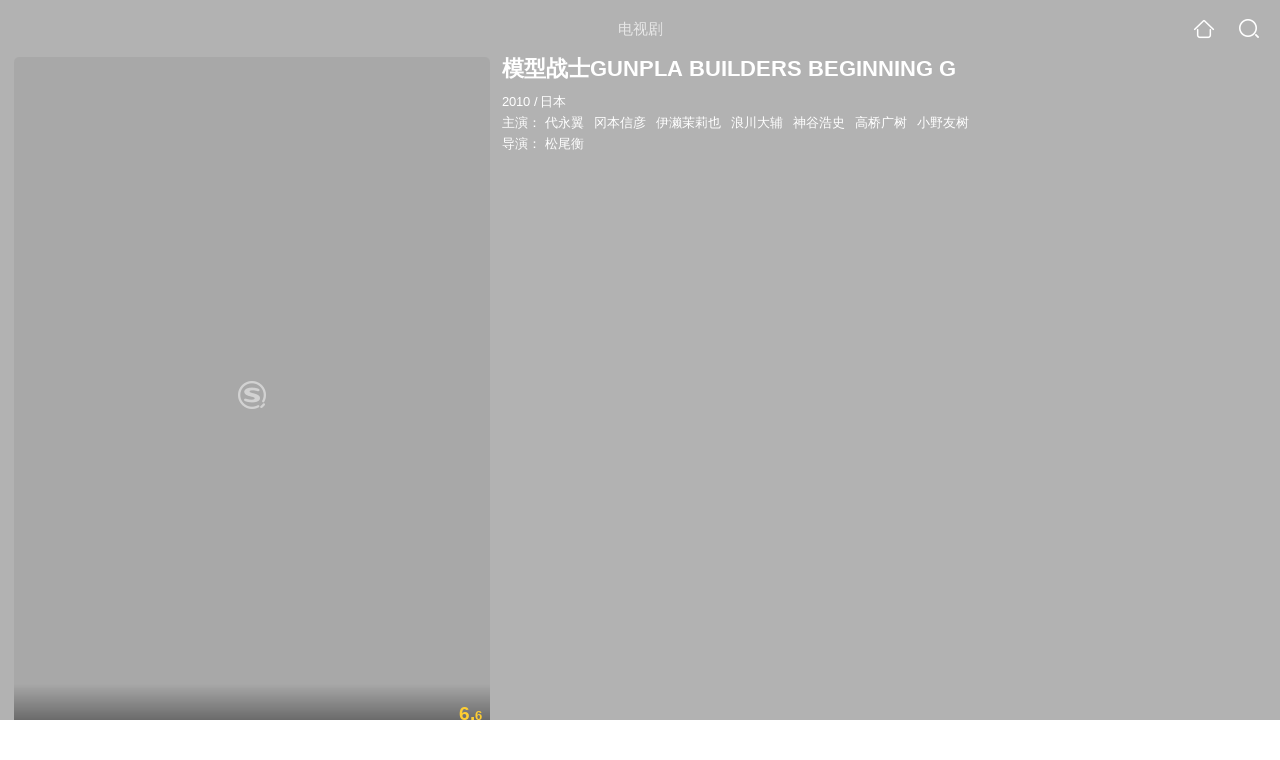

--- FILE ---
content_type: text/html;charset=UTF-8
request_url: https://video.sogou.com/teleplay/orswyzlqnrqxsxzvgaydqojtbhckhugn2w64vp2hkvhfatcbebbfkskmircveuzaijcuoskojzeu4rzai4.html
body_size: 17284
content:
<!DOCTYPE html><html lang="zh-cn" data-env="production" data-tag="video-wap-20251121141918"><head>
        <title>《模型战士GUNPLA BUILDERS BEGINNING G》全集-电视剧-免费在线观看</title>
        <meta name="title" content="《模型战士GUNPLA BUILDERS BEGINNING G》全集-电视剧-免费在线观看"/>
        <meta name="keywords" content='模型战士GUNPLA BUILDERS BEGINNING G，模型战士GUNPLA BUILDERS BEGINNING G电视剧，模型战士GUNPLA BUILDERS BEGINNING G全集，模型战士GUNPLA BUILDERS BEGINNING G剧情介绍，模型战士GUNPLA BUILDERS BEGINNING G演员表'/>
        <meta name="description" content='电视剧《模型战士GUNPLA BUILDERS BEGINNING G》高清免费在线播放，模型战士GUNPLA BUILDERS BEGINNING G是是由松尾衡导演，由代永翼，冈本信彦，伊濑茉莉也，浪川大辅主演的日本电视剧，剧情：去年刚刚经历了一次高达三十周年的盛宴，今...'/><script>window.UIGS_PARA={spver:"0","pagetype":"tiny_teleplay","pageversion":"other","query":"%C4%A3%D0%CD%D5%BD%CA%BF%47%55%4E%50%4C%41%20%42%55%49%4C%44%45%52%53%20%42%45%47%49%4E%4E%49%4E%47%20%47","tinyq":"%C4%A3%D0%CD%D5%BD%CA%BF%47%55%4E%50%4C%41%20%42%55%49%4C%44%45%52%53%20%42%45%47%49%4E%4E%49%4E%47%20%47","realq":"%C4%A3%D0%CD%D5%BD%CA%BF%47%55%4E%50%4C%41%20%42%55%49%4C%44%45%52%53%20%42%45%47%49%4E%4E%49%4E%47%20%47","dockey":"teleplay_500893","introUnfold":"0","hobbyTop5Keys" : "teleplay_614079;teleplay_701220;teleplay_645251;teleplay_685151;teleplay_674143","film_flag": "4","playItemSize":"0","fullFilmSize":"0","abtest":"0"};</script><script>window.qua = ''</script><meta charset="UTF-8"><meta name="viewport" content="width=device-width,minimum-scale=1,maximum-scale=1,user-scalable=no"><meta name="format-detection" content="telephone=no"><meta name="format-detection" content="address=no"><meta itemprop="name"><meta itemprop="image"><meta itemprop="description" name="description"><meta name="reqinfo" content="uuid:9d69a7eb-5425-4bfd-aab4-b3d1615c8803, server:11.162.178.69, time:2026-01-29 03:45:09, idc:hd3"><meta name="renderer" content="webkit"><meta name="apple-mobile-web-app-capable" content="yes"><meta http-equiv="X-UA-Compatible" content="IE=edge, chrome=1"><meta http-equiv="cache-control" content="max-age=0"><meta http-equiv="cache-control" content="no-cache"><meta http-equiv="pragma" content="no-cache"><meta http-equiv="expires" content="0"><meta name="format-detection" content="telephone=no"><link type="image/x-icon" href="//dlweb.sogoucdn.com/translate/favicon.ico?v=20180424" rel="icon"><link type="image/x-icon" href="//dlweb.sogoucdn.com/translate/favicon.ico?v=20180424" rel="Shortcut Icon"><link type="image/x-icon" href="//dlweb.sogoucdn.com/translate/favicon.ico?v=20180424" rel="bookmark"><link rel="apple-touch-icon-precomposed" href="//dlweb.sogoucdn.com/logo/images/2018/apple-touch-icon.png"><link rel="preload" href="//dlweb.sogoucdn.com/vs/static/js/vsbundle.3ed018b1.js" as="script" crossorigin="anonymous"><script>var TencentGDT=[],sogou_un=[],__het=Date.now()</script><link rel="preload" href="//search.sogoucdn.com/video/wap/static/js/vendors.e1b2cbb4.js" as="script"><link rel="preload" href="//search.sogoucdn.com/video/wap/static/css/app.ba82c416.css" as="style"><link rel="preload" href="//search.sogoucdn.com/video/wap/static/js/app.bb127627.js" as="script"><link rel="preload" href="//search.sogoucdn.com/video/wap/static/css/14.08e778d1.css" as="style"><link rel="preload" href="//search.sogoucdn.com/video/wap/static/js/teleplayDetail.375859b1.js" as="script"><link rel="preload" href="//search.sogoucdn.com/video/wap/static/css/0.cc712a9f.css" as="style"><link rel="preload" href="//search.sogoucdn.com/video/wap/static/js/common.6e5eb3d5.js" as="script"><link rel="prefetch" href="//search.sogoucdn.com/video/wap/static/css/10.05b9f808.css"><link rel="prefetch" href="//search.sogoucdn.com/video/wap/static/css/11.5fb6ad96.css"><link rel="prefetch" href="//search.sogoucdn.com/video/wap/static/css/12.a0f4c723.css"><link rel="prefetch" href="//search.sogoucdn.com/video/wap/static/css/13.1243316d.css"><link rel="prefetch" href="//search.sogoucdn.com/video/wap/static/css/15.442fde2d.css"><link rel="prefetch" href="//search.sogoucdn.com/video/wap/static/css/16.bba3c5c1.css"><link rel="prefetch" href="//search.sogoucdn.com/video/wap/static/css/18.72927878.css"><link rel="prefetch" href="//search.sogoucdn.com/video/wap/static/css/2.5d2daf07.css"><link rel="prefetch" href="//search.sogoucdn.com/video/wap/static/css/3.76c01cc3.css"><link rel="prefetch" href="//search.sogoucdn.com/video/wap/static/css/4.0781afcc.css"><link rel="prefetch" href="//search.sogoucdn.com/video/wap/static/css/5.3a7f095d.css"><link rel="prefetch" href="//search.sogoucdn.com/video/wap/static/css/7.5f3b6df5.css"><link rel="prefetch" href="//search.sogoucdn.com/video/wap/static/css/8.06219d66.css"><link rel="prefetch" href="//search.sogoucdn.com/video/wap/static/css/9.cc4f85bc.css"><link rel="prefetch" href="//search.sogoucdn.com/video/wap/static/js/18.78ed030b.js"><link rel="prefetch" href="//search.sogoucdn.com/video/wap/static/js/cartoonDetail.38aee880.js"><link rel="prefetch" href="//search.sogoucdn.com/video/wap/static/js/classList.217ce64a.js"><link rel="prefetch" href="//search.sogoucdn.com/video/wap/static/js/home.cd134e63.js"><link rel="prefetch" href="//search.sogoucdn.com/video/wap/static/js/hotsugg.1b923809.js"><link rel="prefetch" href="//search.sogoucdn.com/video/wap/static/js/movieDetail.96ff7d50.js"><link rel="prefetch" href="//search.sogoucdn.com/video/wap/static/js/movieSimpleDetail.91e58367.js"><link rel="prefetch" href="//search.sogoucdn.com/video/wap/static/js/playlist.179a05fc.js"><link rel="prefetch" href="//search.sogoucdn.com/video/wap/static/js/qlist.4718a17a.js"><link rel="prefetch" href="//search.sogoucdn.com/video/wap/static/js/savideo.cb6acd9f.js"><link rel="prefetch" href="//search.sogoucdn.com/video/wap/static/js/search.17a82174.js"><link rel="prefetch" href="//search.sogoucdn.com/video/wap/static/js/starDetail.81aae5a0.js"><link rel="prefetch" href="//search.sogoucdn.com/video/wap/static/js/summary.f18fc252.js"><link rel="prefetch" href="//search.sogoucdn.com/video/wap/static/js/tvshowDetail.14412de0.js"><link rel="prefetch" href="//search.sogoucdn.com/video/wap/static/js/uploader.b47c530a.js"><link rel="stylesheet" href="//search.sogoucdn.com/video/wap/static/css/app.ba82c416.css"><link rel="stylesheet" href="//search.sogoucdn.com/video/wap/static/css/14.08e778d1.css"><link rel="stylesheet" href="//search.sogoucdn.com/video/wap/static/css/0.cc712a9f.css"></head><body>   <div id="videoApp" data-server-rendered="true" class="footer-sticky-wrapper" style="min-height:calc(100% - 105px);padding-bottom:115px;"><div><div class="module dt-top"><div class="dt-top-bg"><img src="https://img02.sogoucdn.com/v2/thumb/resize/w/258/h/360/t/0/retype/ext/auto/q/75?appid=200839&amp;url=http%3A%2F%2Fimg01.sogoucdn.com%2Fapp%2Fa%2F100520052%2F6de6c1e035ac148eb0351263d3c029cd"> <div class="mask"></div></div> <div class="dt-wrap"><header class="dt-header"><a uigs="head_back" class="back" style="display:none;"></a> <h1>电视剧</h1> <a href="/?source=node&amp;spver=" uigs="head_home" class="home"></a> <a href="/hotsugg?spver=" uigs="head_search" class="search"></a></header> <div class="dt-info-header-wap"><div class="dt-info-img"><div class="default-img"><img src="https://img02.sogoucdn.com/v2/thumb/resize/w/258/h/360/t/0/retype/ext/auto/q/75?appid=200839&amp;url=http%3A%2F%2Fimg01.sogoucdn.com%2Fapp%2Fa%2F100520052%2F6de6c1e035ac148eb0351263d3c029cd" alt="模型战士GUNPLA BUILDERS BEGINNING G剧照"></div> <!----> <span class="tag-mark">6.6</span></div> <figure class="dt-info-box"><figcaption>模型战士GUNPLA BUILDERS BEGINNING G</figcaption> <p class="dt-info-tag two-line"><span>2010</span> <em>/</em><span>日本</span> <!----></p> <p class="dt-info-tag two-line"><span>主演：</span> <!----> <a href="https://m.sogou.com/web/searchList.jsp?keyword=代永翼&amp;ie=utf8&amp;pid=sogou-waps-4c26774d852f6244" uigs="basic_out">代永翼</a><em> </em> <a href="https://m.sogou.com/web/searchList.jsp?keyword=冈本信彦&amp;ie=utf8&amp;pid=sogou-waps-4c26774d852f6244" uigs="basic_out">冈本信彦</a><em> </em> <a href="https://m.sogou.com/web/searchList.jsp?keyword=伊濑茉莉也&amp;ie=utf8&amp;pid=sogou-waps-4c26774d852f6244" uigs="basic_out">伊濑茉莉也</a><em> </em> <a href="https://m.sogou.com/web/searchList.jsp?keyword=浪川大辅&amp;ie=utf8&amp;pid=sogou-waps-4c26774d852f6244" uigs="basic_out">浪川大辅</a><em> </em> <a href="https://m.sogou.com/web/searchList.jsp?keyword=神谷浩史&amp;ie=utf8&amp;pid=sogou-waps-4c26774d852f6244" uigs="basic_out">神谷浩史</a><em> </em> <a href="https://m.sogou.com/web/searchList.jsp?keyword=高桥广树&amp;ie=utf8&amp;pid=sogou-waps-4c26774d852f6244" uigs="basic_out">高桥广树</a><em> </em> <a href="https://m.sogou.com/web/searchList.jsp?keyword=小野友树&amp;ie=utf8&amp;pid=sogou-waps-4c26774d852f6244" uigs="basic_out">小野友树</a></p> <p class="dt-info-tag two-line"><span>导演：</span> <!----> <a href="https://m.sogou.com/web/searchList.jsp?keyword=松尾衡&amp;ie=utf8&amp;pid=sogou-waps-4c26774d852f6244" uigs="basic_out">松尾衡</a></p> <!----> <!----> <!----> <div class="dt-play-btn"><div class="dt-play-btn"><!----> <!----></div></div> <!----></figure></div> <div class="dt-info-intro fold" style="display:;"><div class="con"><p style="display:;"><em>剧情简介 : </em>去年刚刚经历了一次高达三十周年的盛宴，今年我们又迎来了高达模型的三十周年纪念。由BANDAI发售的高达塑料模型简称钢普拉，第一款钢普拉诞生于1980年，钢普拉到今年已经走过了整整三十年的历程，它们陪伴了好几代人的成长历程。虽然此前钢普拉也被恶搞进了某些动画(比如某讲述外星人企图征服地球的动画)，不过钢普拉真正作为动画的主角此前还真没有过(注意是钢普拉不是钢大木)。于是借着30周年纪念的东风，钢普拉正式登上了历史的舞台，一部名为「模型戦士GUNPLA BUILDERS BEGINNING G」的动画的制作企划正式提出。 在不久前刚刚举办的第49届静冈HOBBY SHOW上，该作品的大幅宣传画被安排在了BANDAI展位，相关情报显示，该作品的漫画版也将在6月26日发售的月刊ケロケロエース8月号上正式开载。该作品的目标受众是喜爱高达模型的所有年龄层次的爱好...
        </p> <!----> <!----></div> <div class="dt-info-intro-more"></div></div></div></div> <!----> <section class="module dt-epitasis"><!----></section> <!----> <section class="module actors"><h3>演职人员</h3> <div class="actors-wrap"><ul class="actors-list"><li><a href="/star?query=%E6%9D%BE%E5%B0%BE%E8%A1%A1&amp;spver=" uigs="actor_%E6%9D%BE%E5%B0%BE%E8%A1%A1"><div class="actors-item-img"><img></div> <div class="actors-item-info"><p class="name">松尾衡</p> <p class="role">
                  导演
                </p></div></a></li><li><a href="/star?query=%E4%BB%A3%E6%B0%B8%E7%BF%BC&amp;spver=" uigs="actor_%E4%BB%A3%E6%B0%B8%E7%BF%BC"><div class="actors-item-img"><img></div> <div class="actors-item-info"><p class="name">代永翼</p> <p class="role">
                  主演
                </p></div></a></li><li><a href="/star?query=%E5%86%88%E6%9C%AC%E4%BF%A1%E5%BD%A6&amp;spver=" uigs="actor_%E5%86%88%E6%9C%AC%E4%BF%A1%E5%BD%A6"><div class="actors-item-img"><img></div> <div class="actors-item-info"><p class="name">冈本信彦</p> <p class="role">
                  主演
                </p></div></a></li><li><a href="/star?query=%E4%BC%8A%E6%BF%91%E8%8C%89%E8%8E%89%E4%B9%9F&amp;spver=" uigs="actor_%E4%BC%8A%E6%BF%91%E8%8C%89%E8%8E%89%E4%B9%9F"><div class="actors-item-img"><img></div> <div class="actors-item-info"><p class="name">伊濑茉莉也</p> <p class="role">
                  主演
                </p></div></a></li><li><a href="/star?query=%E6%B5%AA%E5%B7%9D%E5%A4%A7%E8%BE%85&amp;spver=" uigs="actor_%E6%B5%AA%E5%B7%9D%E5%A4%A7%E8%BE%85"><div class="actors-item-img"><img></div> <div class="actors-item-info"><p class="name">浪川大辅</p> <p class="role">
                  主演
                </p></div></a></li><li><a href="/star?query=%E7%A5%9E%E8%B0%B7%E6%B5%A9%E5%8F%B2&amp;spver=" uigs="actor_%E7%A5%9E%E8%B0%B7%E6%B5%A9%E5%8F%B2"><div class="actors-item-img"><img></div> <div class="actors-item-info"><p class="name">神谷浩史</p> <p class="role">
                  主演
                </p></div></a></li><li><a href="/star?query=%E9%AB%98%E6%A1%A5%E5%B9%BF%E6%A0%91&amp;spver=" uigs="actor_%E9%AB%98%E6%A1%A5%E5%B9%BF%E6%A0%91"><div class="actors-item-img"><img></div> <div class="actors-item-info"><p class="name">高桥广树</p> <p class="role">
                  主演
                </p></div></a></li><li><a href="/star?query=%E5%B0%8F%E9%87%8E%E5%8F%8B%E6%A0%91&amp;spver=" uigs="actor_%E5%B0%8F%E9%87%8E%E5%8F%8B%E6%A0%91"><div class="actors-item-img"><img></div> <div class="actors-item-info"><p class="name">小野友树</p> <p class="role">
                  主演
                </p></div></a></li></ul></div></section> <section class="module dt-like"><h3>猜你喜欢</h3> <ul class="dt-detail-like-list"><li><a href="/teleplay/orswyzlqnrqxsxzwge2danzzbhgpvvve2d6lbob22xtmvnowv3b4k.html" uigs="tiny_out_hobby_0_p" title="铁证悬案:真实之门"><div class="dt-detail-like-img"><div class="default-sogou"><img src="https://img03.sogoucdn.com/v2/thumb/resize/w/258/h/360/t/0/retype/ext/auto/q/75?appid=200839&amp;url=http%3A%2F%2Fimg01.sogoucdn.com%2Fapp%2Fa%2F200803%2Fedb66d78381293894618d2762933ea94" alt="铁证悬案:真实之门剧照"></img></div> <span class="tag-mark">8.5</span></div> <p class="dt-like-name">铁证悬案:真实之门</p></a></li><li><a href="/teleplay/orswyzlqnrqxsxzxgaytemrqbgz6rrnoy7qljovq27dkjsxj.html" uigs="tiny_out_hobby_1_p" title="宠女青春白皮书"><div class="dt-detail-like-img"><div class="default-sogou"><img src="https://img04.sogoucdn.com/v2/thumb/resize/w/258/h/360/t/0/retype/ext/auto/q/75?appid=200839&amp;url=http%3A%2F%2Fimg01.sogoucdn.com%2Fapp%2Fa%2F200803%2F1c20b26f55f0beb1fee23db2ebae1456" alt="宠女青春白皮书剧照"></img></div> <span class="tag-mark">7.7</span></div> <p class="dt-like-name">宠女青春白皮书</p></a></li><li><a href="/teleplay/orswyzlqnrqxsxzwgq2tenjrbg5nvsnl2245dkwhv4.html" uigs="tiny_out_hobby_2_p" title="黑色止血钳"><div class="dt-detail-like-img"><div class="default-sogou"><img src="https://img04.sogoucdn.com/v2/thumb/resize/w/258/h/360/t/0/retype/ext/auto/q/75?appid=200839&amp;url=http%3A%2F%2Fimg01.sogoucdn.com%2Fapp%2Fa%2F200803%2F2c4b9f5f0f9ae7745d0dcfa79a05427b" alt="黑色止血钳剧照"></img></div> <span class="tag-mark">7.6</span></div> <p class="dt-like-name">黑色止血钳</p></a></li><li><a href="/teleplay/orswyzlqnrqxsxzwha2tcnjrbg3kxpvjwcxmp2nzzlfmemrqgiya.html" uigs="tiny_out_hobby_3_p" title="东京爱情故事2020"><div class="dt-detail-like-img"><div class="default-sogou"><img src="https://img04.sogoucdn.com/v2/thumb/resize/w/258/h/360/t/0/retype/ext/auto/q/75?appid=200839&amp;url=http%3A%2F%2Fimg01.sogoucdn.com%2Fapp%2Fa%2F200803%2F919a02e5071434bb507f17fa115f35c2" alt="东京爱情故事2020剧照"></img></div> <span class="tag-mark">7.0</span></div> <p class="dt-like-name">东京爱情故事2020</p></a></li><li><a href="/teleplay/orswyzlqnrqxsxzwg42dcnbtbgce3noe2dbmt6v35y.html" uigs="tiny_out_hobby_4_p" title="凪的新生活"><div class="dt-detail-like-img"><div class="default-sogou"><img src="https://img04.sogoucdn.com/v2/thumb/resize/w/258/h/360/t/0/retype/ext/auto/q/75?appid=200839&amp;url=http%3A%2F%2Fimg03.sogoucdn.com%2Fapp%2Fa%2F200803%2F683fc126db195307abab611d4cde9ebe" alt="凪的新生活剧照"></img></div> <span class="tag-mark">8.8</span></div> <p class="dt-like-name">凪的新生活</p></a></li><li><a href="/teleplay/orswyzlqnrqxsxzwg44tgmrzbf4nfpoj7lg6fp6g2k64t6vu6pb4ltvu22vnpu5v3i3lzpq.html" uigs="tiny_out_hobby_5_p" title="x医生外科医生大门未知子第6季"><div class="dt-detail-like-img"><div class="default-sogou"><img src="https://img03.sogoucdn.com/v2/thumb/resize/w/258/h/360/t/0/retype/ext/auto/q/75?appid=200839&amp;url=http%3A%2F%2Fimg03.sogoucdn.com%2Fapp%2Fa%2F200803%2Fced1d47c2825087b3a676ecca3dbd300" alt="x医生外科医生大门未知子第6季剧照"></img></div> <span class="tag-mark">8.8</span></div> <p class="dt-like-name">x医生外科医生大门未知子第6季</p></a></li><li><a href="/teleplay/orswyzlqnrqxsxzwg43tgmzqbg72pn6i2p3mtt6p4ozn2.html" uigs="tiny_out_hobby_6_p" title="咖啡遇上香草"><div class="dt-detail-like-img"><div class="default-sogou"><img src="https://img01.sogoucdn.com/v2/thumb/resize/w/258/h/360/t/0/retype/ext/auto/q/75?appid=200839&amp;url=http%3A%2F%2Fimg03.sogoucdn.com%2Fapp%2Fa%2F07%2F6ec3acc8640fa4b8b07a6f189f41aae5" alt="咖啡遇上香草剧照"></img></div> <span class="tag-mark">6.2</span></div> <p class="dt-like-name">咖啡遇上香草</p></a></li><li><a href="/teleplay/orswyzlqnrqxsxzxgaydsmbubhd25nwpy7u4vpa.html" uigs="tiny_out_hobby_7_p" title="钱断情始"><div class="dt-detail-like-img"><div class="default-sogou"><img src="https://img03.sogoucdn.com/v2/thumb/resize/w/258/h/360/t/0/retype/ext/auto/q/75?appid=200839&amp;url=http%3A%2F%2Fimg01.sogoucdn.com%2Fapp%2Fa%2F200803%2F64eccd2e7189479d92c7ac98446dcf5d" alt="钱断情始剧照"></img></div> <span class="tag-mark">8.9</span></div> <p class="dt-like-name">钱断情始</p></a></li><li><a href="/teleplay/orswyzlqnrqxsxzwgmzdsnztbg5nvrvextd4vqvrxy.html" uigs="tiny_out_hobby_8_p" title="黑皮记事本"><div class="dt-detail-like-img"><div class="default-sogou"><img src="https://img03.sogoucdn.com/v2/thumb/resize/w/258/h/360/t/0/retype/ext/auto/q/75?appid=200839&amp;url=http%3A%2F%2Fimg02.sogoucdn.com%2Fapp%2Fa%2F200803%2F7c2ca0d53289a86c240ece0a8d29bff3" alt="黑皮记事本剧照"></img></div> <span class="tag-mark">7.5</span></div> <p class="dt-like-name">黑皮记事本</p></a></li></ul><ul class="dt-detail-like-list"><li><a href="/teleplay/orswyzlqnrqxsxzwgqytmnjvbhimzpvpxgw4t4i.html" uigs="tiny_out_hobby_9_p" title="刑警弓神"><div class="dt-detail-like-img"><div class="default-sogou"><img src="https://img02.sogoucdn.com/v2/thumb/resize/w/258/h/360/t/0/retype/ext/auto/q/75?appid=200839&amp;url=http%3A%2F%2Fimg02.sogoucdn.com%2Fapp%2Fa%2F200803%2F7e8057de792dc59d698c18b12d2daab0" alt="刑警弓神剧照"></img></div> <span class="tag-mark">8.3</span></div> <p class="dt-like-name">刑警弓神</p></a></li><li><a href="/teleplay/orswyzlqnrqxsxzvheztanjzbg6nfv7fwxcnbtwkxu.html" uigs="tiny_out_hobby_10_p" title="家族的形式"><div class="dt-detail-like-img"><div class="default-sogou"><img src="https://img03.sogoucdn.com/v2/thumb/resize/w/258/h/360/t/0/retype/ext/auto/q/75?appid=200839&amp;url=http%3A%2F%2Fimg04.sogoucdn.com%2Fapp%2Fa%2F200803%2F68e3e87c132ef8e08bb80e87199b374b" alt="家族的形式剧照"></img></div> <span class="tag-mark">8.8</span></div> <p class="dt-like-name">家族的形式</p></a></li><li><a href="/teleplay/orswyzlqnrqxsxzugqydgnjwbhd5pq64xxr4hqy.html" uigs="tiny_out_hobby_11_p" title="亲密姐妹"><div class="dt-detail-like-img"><div class="default-sogou"><img src="https://img01.sogoucdn.com/v2/thumb/resize/w/258/h/360/t/0/retype/ext/auto/q/75?appid=200839&amp;url=http%3A%2F%2Fimg01.sogoucdn.com%2Fapp%2Fa%2F200803%2Fbd0f64bfff04a9c5a5fdbece5f0d97f3" alt="亲密姐妹剧照"></img></div> <span class="tag-mark">7.9</span></div> <p class="dt-like-name">亲密姐妹</p></a></li><li><a href="/teleplay/orswyzlqnrqxsxzugmzdamjqbhiprnnzzl63lwvw722m5qnvwcxa.html" uigs="tiny_out_hobby_12_p" title="续倒数第二次恋爱"><div class="dt-detail-like-img"><div class="default-sogou"><img src="https://img03.sogoucdn.com/v2/thumb/resize/w/258/h/360/t/0/retype/ext/auto/q/75?appid=200839&amp;url=http%3A%2F%2Fimg03.sogoucdn.com%2Fapp%2Fa%2F200803%2F251fa2cea72bb612fb12218881679e5a" alt="续倒数第二次恋爱剧照"></img></div> <span class="tag-mark">9.3</span></div> <p class="dt-like-name">续倒数第二次恋爱</p></a></li><li><a href="/teleplay/orswyzlqnrqxsxzugqydeobrbfcg6y3un5zfrno2zd63zpq.html" uigs="tiny_out_hobby_13_p" title="DoctorX第三季"><div class="dt-detail-like-img"><div class="default-sogou"><img src="https://img04.sogoucdn.com/v2/thumb/resize/w/258/h/360/t/0/retype/ext/auto/q/75?appid=200839&amp;url=http%3A%2F%2Fimg03.sogoucdn.com%2Fapp%2Fa%2F07%2F7ce99fbeff5fbfbef4239063d3cbb139" alt="DoctorX第三季剧照"></img></div> <span class="tag-mark">8.9</span></div> <p class="dt-like-name">DoctorX第三季</p></a></li><li><a href="/teleplay/orswyzlqnrqxsxzvha3tqmzqbhfozrno2x64pyfuxi.html" uigs="tiny_out_hobby_14_p" title="熟女正青春"><div class="dt-detail-like-img"><div class="default-sogou"><img src="https://img02.sogoucdn.com/v2/thumb/resize/w/258/h/360/t/0/retype/ext/auto/q/75?appid=200839&amp;url=http%3A%2F%2Fimg03.sogoucdn.com%2Fapp%2Fa%2F200803%2Ff5b89241d6ac8e524d60c16a423ce30d" alt="熟女正青春剧照"></img></div> <span class="tag-mark">7.5</span></div> <p class="dt-like-name">熟女正青春</p></a></li><li><a href="/teleplay/orswyzlqnrqxsxzwha2dmnrzbhimjnvp2g3lvri.html" uigs="tiny_out_hobby_15_p" title="心动讯号"><div class="dt-detail-like-img"><div class="default-sogou"><img src="https://img01.sogoucdn.com/v2/thumb/resize/w/258/h/360/t/0/retype/ext/auto/q/75?appid=200839&amp;url=http%3A%2F%2Fimg01.sogoucdn.com%2Fapp%2Fa%2F200803%2F8ede2307fbd90c4cab94992f76d973a9" alt="心动讯号剧照"></img></div> <span class="tag-mark">7.1</span></div> <p class="dt-like-name">心动讯号</p></a></li><li><a href="/teleplay/orswyzlqnrqxsxzwha2dmnrxbhp27ug6zo45nlvuvq.html" uigs="tiny_out_hobby_16_p" title="忒修斯之船"><div class="dt-detail-like-img"><div class="default-sogou"><img src="https://img04.sogoucdn.com/v2/thumb/resize/w/258/h/360/t/0/retype/ext/auto/q/75?appid=200839&amp;url=http%3A%2F%2Fimg01.sogoucdn.com%2Fapp%2Fa%2F200803%2Fc077d6991cbc86f81d11a90478ba34b0" alt="忒修斯之船剧照"></img></div> <span class="tag-mark">6.3</span></div> <p class="dt-like-name">忒修斯之船</p></a></li><li><a href="/teleplay/orswyzlqnrqxsxzwg4zdombrbhe65uvzzkz4zq5wvo7ktookzlbde.html" uigs="tiny_out_hobby_17_p" title="深夜食堂东京故事2"><div class="dt-detail-like-img"><div class="default-sogou"><img src="https://img03.sogoucdn.com/v2/thumb/resize/w/258/h/360/t/0/retype/ext/auto/q/75?appid=200839&amp;url=http%3A%2F%2Fimg03.sogoucdn.com%2Fapp%2Fa%2F200803%2F649208101175f069c9fd60b7e88437cf" alt="深夜食堂东京故事2剧照"></img></div> <span class="tag-mark">9.2</span></div> <p class="dt-like-name">深夜食堂东京故事2</p></a></li></ul><ul class="dt-detail-like-list"><li><a href="/teleplay/orswyzlqnrqxsxzwg44dimrrbhh4jqxfx7f45ngq6dlk5voc.html" uigs="tiny_out_hobby_18_p" title="夏洛克未叙之章"><div class="dt-detail-like-img"><div class="default-sogou"><img src="https://img04.sogoucdn.com/v2/thumb/resize/w/258/h/360/t/0/retype/ext/auto/q/75?appid=200839&amp;url=http%3A%2F%2Fimg03.sogoucdn.com%2Fapp%2Fa%2F200803%2F6f23508b7e644ff8564f60dbd183a229" alt="夏洛克未叙之章剧照"></img></div> <span class="tag-mark">6.9</span></div> <p class="dt-like-name">夏洛克未叙之章</p></a></li><li><a href="/teleplay/orswyzlqnrqxsxzugqydgnzxbhe65uvzzkz4zq6i2wy35mhgwxnmr7n4xy.html" uigs="tiny_out_hobby_19_p" title="深夜食堂日本版第三季"><div class="dt-detail-like-img"><div class="default-sogou"><img src="https://img03.sogoucdn.com/v2/thumb/resize/w/258/h/360/t/0/retype/ext/auto/q/75?appid=200839&amp;url=http%3A%2F%2Fimg04.sogoucdn.com%2Fapp%2Fa%2F07%2Ff7fa8c0a9098576382e189fbf76be585" alt="深夜食堂日本版第三季剧照"></img></div> <span class="tag-mark">9.0</span></div> <p class="dt-like-name">深夜食堂日本版第三季</p></a></li><li><a href="/teleplay/orswyzlqnrqxsxzvha4tmobubhcodmwjydh4vjq.html" uigs="tiny_out_hobby_20_p" title="尼采老师"><div class="dt-detail-like-img"><div class="default-sogou"><img src="https://img01.sogoucdn.com/v2/thumb/resize/w/258/h/360/t/0/retype/ext/auto/q/75?appid=200839&amp;url=http%3A%2F%2Fimg01.sogoucdn.com%2Fapp%2Fa%2F200803%2F0d578633cb56cbb91996deb61eb872da" alt="尼采老师剧照"></img></div> <span class="tag-mark">8.0</span></div> <p class="dt-like-name">尼采老师</p></a></li><li><a href="/teleplay/orswyzlqnrqxsxzugu2taobwbhjlxtwhw2ump2nv3k3p5mv7.html" uigs="tiny_out_hobby_21_p" title="一吻定情第二部"><div class="dt-detail-like-img"><div class="default-sogou"><img src="https://img04.sogoucdn.com/v2/thumb/resize/w/258/h/360/t/0/retype/ext/auto/q/75?appid=200839&amp;url=http%3A%2F%2Fimg03.sogoucdn.com%2Fapp%2Fa%2F100520052%2Fe9138c56247eac0ba9605a05dc4f24b6" alt="一吻定情第二部剧照"></img></div> <span class="tag-mark">7.8</span></div> <p class="dt-like-name">一吻定情第二部</p></a></li><li><a href="/teleplay/orswyzlqnrqxsxzwhaydgnjxbhhnfv5b2tnnlywa5624jqhn2peq.html" uigs="tiny_out_hobby_22_p" title="我住在这里的理由"><div class="dt-detail-like-img"><div class="default-sogou"><img src="https://img01.sogoucdn.com/v2/thumb/resize/w/258/h/360/t/0/retype/ext/auto/q/75?appid=200839&amp;url=http%3A%2F%2Fimg01.sogoucdn.com%2Fapp%2Fa%2F200803%2Fe826d28dbb289136b5b178fb9f959c18" alt="我住在这里的理由剧照"></img></div> <span class="tag-mark">9.2</span></div> <p class="dt-like-name">我住在这里的理由</p></a></li><li><a href="/teleplay/orswyzlqnrqxsxzwgezdgnrtbhh4bn5z.html" uigs="tiny_out_hobby_23_p" title="侠饭"><div class="dt-detail-like-img"><div class="default-sogou"><img src="https://img02.sogoucdn.com/v2/thumb/resize/w/258/h/360/t/0/retype/ext/auto/q/75?appid=200839&amp;url=http%3A%2F%2Fimg01.sogoucdn.com%2Fapp%2Fa%2F200803%2F8a52b9cc212b27604f22bc2fad7fcaa6" alt="侠饭剧照"></img></div> <span class="tag-mark">8.1</span></div> <p class="dt-like-name">侠饭</p></a></li><li><a href="/teleplay/orswyzlqnrqxsxzwga4tkmbubhkopv6t2cq33y5vuxe63vwq.html" uigs="tiny_out_hobby_24_p" title="早子小姐单身中"><div class="dt-detail-like-img"><div class="default-sogou"><img src="https://img04.sogoucdn.com/v2/thumb/resize/w/258/h/360/t/0/retype/ext/auto/q/75?appid=200839&amp;url=http%3A%2F%2Fimg02.sogoucdn.com%2Fapp%2Fa%2F200803%2F0744552112e4d8244b9a048038b4130f" alt="早子小姐单身中剧照"></img></div> <span class="tag-mark">7.6</span></div> <p class="dt-like-name">早子小姐单身中</p></a></li><li><a href="/teleplay/orswyzlqnrqxsxzxge2dgmrwbhhkftvc2k55bjv23td6hm6h.html" uigs="tiny_out_hobby_25_p" title="微微一笑很倾城"><div class="dt-detail-like-img"><div class="default-sogou"><img src="https://img03.sogoucdn.com/v2/thumb/resize/w/258/h/360/t/0/retype/ext/auto/q/75?appid=200839&amp;url=http%3A%2F%2Fimg02.sogoucdn.com%2Fapp%2Fa%2F200803%2Fca1c0282dfc06cc54cd97a3630700879" alt="微微一笑很倾城剧照"></img></div> <span class="tag-mark"></span></div> <p class="dt-like-name">微微一笑很倾城</p></a></li><li><a href="/teleplay/orswyzlqnrqxsxzwg42tanbxbhblhmhowxcmllvw7e.html" uigs="tiny_out_hobby_26_p" title="鲁邦的女儿"><div class="dt-detail-like-img"><div class="default-sogou"><img src="https://img03.sogoucdn.com/v2/thumb/resize/w/258/h/360/t/0/retype/ext/auto/q/75?appid=200839&amp;url=http%3A%2F%2Fimg04.sogoucdn.com%2Fapp%2Fa%2F200803%2F3b1d23760667eb0e746b251b609e565a" alt="鲁邦的女儿剧照"></img></div> <span class="tag-mark">7.0</span></div> <p class="dt-like-name">鲁邦的女儿</p></a></li></ul><ul class="dt-detail-like-list"><li><a href="/teleplay/orswyzlqnrqxsxzxgaztonrwbg5m3twsxxq3x2nqze.html" uigs="tiny_out_hobby_27_p" title="和我结婚吧"><div class="dt-detail-like-img"><div class="default-sogou"><img src="https://img02.sogoucdn.com/v2/thumb/resize/w/258/h/360/t/0/retype/ext/auto/q/75?appid=200839&amp;url=http%3A%2F%2Fimg04.sogoucdn.com%2Fapp%2Fa%2F200803%2F84782b97a8607dcd66330d390169861b" alt="和我结婚吧剧照"></img></div> <span class="tag-mark">7.2</span></div> <p class="dt-like-name">和我结婚吧</p></a></li><li><a href="/teleplay/orswyzlqnrqxsxzxgm2tqnzzbg36fsgqzkta.html" uigs="tiny_out_hobby_28_p" title="封刃师"><div class="dt-detail-like-img"><div class="default-sogou"><img src="https://img04.sogoucdn.com/v2/thumb/resize/w/258/h/360/t/0/retype/ext/auto/q/75?appid=200839&amp;url=https%3A%2F%2Fimg01.sogoucdn.com%2Fapp%2Fa%2F07%2Fda42940cdd7404480c0fc81ea0e5453c" alt="封刃师剧照"></img></div> <span class="tag-mark"></span></div> <p class="dt-like-name">封刃师</p></a></li><li><a href="/teleplay/orswyzlqnrqxsxzwg44tonrtbg3kxpvjwtz3ponv5i.html" uigs="tiny_out_hobby_29_p" title="东京大饭店"><div class="dt-detail-like-img"><div class="default-sogou"><img src="https://img01.sogoucdn.com/v2/thumb/resize/w/258/h/360/t/0/retype/ext/auto/q/75?appid=200839&amp;url=http%3A%2F%2Fimg02.sogoucdn.com%2Fapp%2Fa%2F200803%2F0726dd6b66d1819226b9351dd0587d5d" alt="东京大饭店剧照"></img></div> <span class="tag-mark">8.8</span></div> <p class="dt-like-name">东京大饭店</p></a></li><li><a href="/teleplay/orswyzlqnrqxsxzugm3dimrtbg44fnwawxcmhqgkwo6nfno2zpclzpq.html" uigs="tiny_out_hobby_30_p" title="孤独的美食家第四季"><div class="dt-detail-like-img"><div class="default-sogou"><img src="https://img02.sogoucdn.com/v2/thumb/resize/w/258/h/360/t/0/retype/ext/auto/q/75?appid=200839&amp;url=http%3A%2F%2Fimg04.sogoucdn.com%2Fapp%2Fa%2F07%2F8533dee7839f6834dcb6f5fb8208c6cc" alt="孤独的美食家第四季剧照"></img></div> <span class="tag-mark">9.3</span></div> <p class="dt-like-name">孤独的美食家第四季</p></a></li><li><a href="/teleplay/orswyzlqnrqxsxzug42dqmrwbgyphn6lwxcmllvw7e.html" uigs="tiny_out_hobby_31_p" title="绑匪的女儿"><div class="dt-detail-like-img"><div class="default-sogou"><img src="https://img01.sogoucdn.com/v2/thumb/resize/w/258/h/360/t/0/retype/ext/auto/q/75?appid=200839&amp;url=http%3A%2F%2Fimg02.sogoucdn.com%2Fapp%2Fa%2F200803%2Fd09fc0e3e61beab09bb80e4c0392f035" alt="绑匪的女儿剧照"></img></div> <span class="tag-mark">8.3</span></div> <p class="dt-like-name">绑匪的女儿</p></a></li><li><a href="/teleplay/orswyzlqnrqxsxzvhe2tqmrybg435on6zld5fo6wxpb2qmq.html" uigs="tiny_out_hobby_32_p" title="咕咕是一只猫2"><div class="dt-detail-like-img"><div class="default-sogou"><img src="https://img01.sogoucdn.com/v2/thumb/resize/w/258/h/360/t/0/retype/ext/auto/q/75?appid=200839&amp;url=http%3A%2F%2Fimg02.sogoucdn.com%2Fapp%2Fa%2F200803%2Fb4ff2578fc89adaf4c88bbb3241652bd" alt="咕咕是一只猫2剧照"></img></div> <span class="tag-mark">8.5</span></div> <p class="dt-like-name">咕咕是一只猫2</p></a></li><li><a href="/teleplay/orswyzlqnrqxsxzvg44denzsbgjpbsopxxy4rvox2o24jmnyzx6mfpa.html" uigs="tiny_out_hobby_33_p" title="掟上今日子的备忘录"><div class="dt-detail-like-img"><div class="default-sogou"><img src="https://img03.sogoucdn.com/v2/thumb/resize/w/258/h/360/t/0/retype/ext/auto/q/75?appid=200839&amp;url=http%3A%2F%2Fimg04.sogoucdn.com%2Fapp%2Fa%2F200803%2Fecacc24be85a793430657771e4ea6703" alt="掟上今日子的备忘录剧照"></img></div> <span class="tag-mark">8.3</span></div> <p class="dt-like-name">掟上今日子的备忘录</p></a></li><li><a href="/teleplay/orswyzlqnrqxsxzugm4tcnjqbhbmtvp62ornbwzsgayti.html" uigs="tiny_out_hobby_34_p" title="律政英雄2014"><div class="dt-detail-like-img"><div class="default-sogou"><img src="https://img02.sogoucdn.com/v2/thumb/resize/w/258/h/360/t/0/retype/ext/auto/q/75?appid=200839&amp;url=http%3A%2F%2Fimg02.sogoucdn.com%2Fapp%2Fa%2F200803%2Ff146a4e22905bad31a80016e3b3f4d05" alt="律政英雄2014剧照"></img></div> <span class="tag-mark">8.2</span></div> <p class="dt-like-name">律政英雄2014</p></a></li><li><a href="/teleplay/orswyzlqnrqxsxzvhe2timzubhlnrmhgwp3mbnfdue.html" uigs="tiny_out_hobby_35_p" title="重版出来！"><div class="dt-detail-like-img"><div class="default-sogou"><img src="https://img02.sogoucdn.com/v2/thumb/resize/w/258/h/360/t/0/retype/ext/auto/q/75?appid=200839&amp;url=http%3A%2F%2Fimg04.sogoucdn.com%2Fapp%2Fa%2F200803%2Fcda7198ed6aa97225437075d6b886744" alt="重版出来！剧照"></img></div> <span class="tag-mark">9.2</span></div> <p class="dt-like-name">重版出来！</p></a></li></ul><ul class="dt-detail-like-list"><li><a href="/teleplay/orswyzlqnrqxsxzrg4ztgnjwbhfkjvo7xs2mvr6v7xjokmq.html" uigs="tiny_out_hobby_36_p" title="胜者即是正义2"><div class="dt-detail-like-img"><div class="default-sogou"><img src="https://img03.sogoucdn.com/v2/thumb/resize/w/258/h/360/t/0/retype/ext/auto/q/75?appid=200839&amp;url=http%3A%2F%2Fimg04.sogoucdn.com%2Fapp%2Fa%2F200803%2Fd08020bcb155969b9b9b512515094867" alt="胜者即是正义2剧照"></img></div> <span class="tag-mark">9.4</span></div> <p class="dt-like-name">胜者即是正义2</p></a></li><li><a href="/teleplay/orswyzlqnrqxsxzuhaztsmbubgyllvvowdu5px6v34.html" uigs="tiny_out_hobby_37_p" title="暗之伴走者"><div class="dt-detail-like-img"><div class="default-sogou"><img src="https://img04.sogoucdn.com/v2/thumb/resize/w/258/h/360/t/0/retype/ext/auto/q/75?appid=200839&amp;url=http%3A%2F%2Fimg03.sogoucdn.com%2Fapp%2Fa%2F200803%2F4f77bab4c0c4fd67d7c63c191ff9ef9f" alt="暗之伴走者剧照"></img></div> <span class="tag-mark">8.4</span></div> <p class="dt-like-name">暗之伴走者</p></a></li><li><a href="/teleplay/orswyzlqnrqxsxzrgy3tmnbrbgyoxvht22y4v5y.html" uigs="tiny_out_hobby_38_p" title="半泽直树"><div class="dt-detail-like-img"><div class="default-sogou"><img src="https://img04.sogoucdn.com/v2/thumb/resize/w/258/h/360/t/0/retype/ext/auto/q/75?appid=200839&amp;url=http%3A%2F%2Fimg01.sogoucdn.com%2Fapp%2Fa%2F100520052%2Fc7a64977566b0a8ee6d4456d7135bf09" alt="半泽直树剧照"></img></div> <span class="tag-mark">9.2</span></div> <p class="dt-like-name">半泽直树</p></a></li><li><a href="/teleplay/orswyzlqnrqxsxzwha2tgmzrbg62xqnvwcxl36gq2c233nox.html" uigs="tiny_out_hobby_39_p" title="将恋爱进行到底"><div class="dt-detail-like-img"><div class="default-sogou"><img src="https://img04.sogoucdn.com/v2/thumb/resize/w/258/h/360/t/0/retype/ext/auto/q/75?appid=200839&amp;url=http%3A%2F%2Fimg04.sogoucdn.com%2Fapp%2Fa%2F200803%2F2cc93b3e0c5116c16a866c46725b73fd" alt="将恋爱进行到底剧照"></img></div> <span class="tag-mark">7.9</span></div> <p class="dt-like-name">将恋爱进行到底</p></a></li><li><a href="/teleplay/orswyzlqnrqxsxzwgq2dcnzxbg34pv6uzc54xqgn6y.html" uigs="tiny_out_hobby_40_p" title="非自然死亡"><div class="dt-detail-like-img"><div class="default-sogou"><img src="https://img04.sogoucdn.com/v2/thumb/resize/w/258/h/360/t/0/retype/ext/auto/q/75?appid=200839&amp;url=http%3A%2F%2Fimg03.sogoucdn.com%2Fapp%2Fa%2F200803%2F31e80b4676b7719c99cfbeeb436cce31" alt="非自然死亡剧照"></img></div> <span class="tag-mark">9.5</span></div> <p class="dt-like-name">非自然死亡</p></a></li><li><a href="/teleplay/orswyzlqnrqxsxzwg43tqnjvbg44fnwawxcmhqgkwo6nfno2wdf3zpq.html" uigs="tiny_out_hobby_41_p" title="孤独的美食家第八季"><div class="dt-detail-like-img"><div class="default-sogou"><img src="https://img02.sogoucdn.com/v2/thumb/resize/w/258/h/360/t/0/retype/ext/auto/q/75?appid=200839&amp;url=http%3A%2F%2Fimg04.sogoucdn.com%2Fapp%2Fa%2F200803%2Feb86ca72d4b8fe3f6a39fb14291e999b" alt="孤独的美食家第八季剧照"></img></div> <span class="tag-mark">9.3</span></div> <p class="dt-like-name">孤独的美食家第八季</p></a></li><li><a href="/teleplay/orswyzlqnrqxsxzwgi3tqmjxbg67jpfrx3emh7bt.html" uigs="tiny_out_hobby_42_p" title="紧急救命3"><div class="dt-detail-like-img"><div class="default-sogou"><img src="https://img04.sogoucdn.com/v2/thumb/resize/w/258/h/360/t/0/retype/ext/auto/q/75?appid=200839&amp;url=http%3A%2F%2Fimg02.sogoucdn.com%2Fapp%2Fa%2F200803%2F55f61cf400fedd02cf539d022b705720" alt="紧急救命3剧照"></img></div> <span class="tag-mark">8.5</span></div> <p class="dt-like-name">紧急救命3</p></a></li><li><a href="/teleplay/orswyzlqnrqxsxzwgu2dgmrvbhhn5n5iwpe45kwswdfn5noez3jmhry.html" uigs="tiny_out_hobby_43_p" title="无法成为野兽的我们"><div class="dt-detail-like-img"><div class="default-sogou"><img src="https://img04.sogoucdn.com/v2/thumb/resize/w/258/h/360/t/0/retype/ext/auto/q/75?appid=200839&amp;url=http%3A%2F%2Fimg04.sogoucdn.com%2Fapp%2Fa%2F200803%2F71ac618d24f4d21389bfd690fdad4468" alt="无法成为野兽的我们剧照"></img></div> <span class="tag-mark">7.7</span></div> <p class="dt-like-name">无法成为野兽的我们</p></a></li><li><a href="/teleplay/orswyzlqnrqxsxzrgy4dkojybhb6nmh4xlg4zqf2zxb2rx7exlb4z3gg7a.html" uigs="tiny_out_hobby_44_p" title="面包和汤和猫咪好天气"><div class="dt-detail-like-img"><div class="default-sogou"><img src="https://img03.sogoucdn.com/v2/thumb/resize/w/258/h/360/t/0/retype/ext/auto/q/75?appid=200839&amp;url=http%3A%2F%2Fimg01.sogoucdn.com%2Fapp%2Fa%2F200803%2F0de95670e260af4e1b6158b3e96856e5" alt="面包和汤和猫咪好天气剧照"></img></div> <span class="tag-mark">8.7</span></div> <p class="dt-like-name">面包和汤和猫咪好天气</p></a></li></ul><ul class="dt-detail-like-list"><li><a href="/teleplay/orswyzlqnrqxsxzwgy4dkojvbhelxoxtxpxm7qwiuu.html" uigs="tiny_out_hobby_45_p" title="然后活下去"><div class="dt-detail-like-img"><div class="default-sogou"><img src="https://img01.sogoucdn.com/v2/thumb/resize/w/258/h/360/t/0/retype/ext/auto/q/75?appid=200839&amp;url=http%3A%2F%2Fimg02.sogoucdn.com%2Fapp%2Fa%2F200803%2Ff653eb74609e89a4f6dc53cd50fff831" alt="然后活下去剧照"></img></div> <span class="tag-mark">6.8</span></div> <p class="dt-like-name">然后活下去</p></a></li><li><a href="/teleplay/orswyzlqnrqxsxzxgaydimbwbg5m3ohi27j35rvv3i23zpq.html" uigs="tiny_out_hobby_46_p" title="和歌子酒第5季"><div class="dt-detail-like-img"><div class="default-sogou"><img src="https://img04.sogoucdn.com/v2/thumb/resize/w/258/h/360/t/0/retype/ext/auto/q/75?appid=200839&amp;url=http%3A%2F%2Fimg04.sogoucdn.com%2Fapp%2Fa%2F200803%2Ffce364893618ca830e498fd15d6c94d3" alt="和歌子酒第5季剧照"></img></div> <span class="tag-mark">7.6</span></div> <p class="dt-like-name">和歌子酒第5季</p></a></li><li><a href="/teleplay/orswyzlqnrqxsxzwha2tanbrbhc25sgl.html" uigs="tiny_out_hobby_47_p" title="女人"><div class="dt-detail-like-img"><div class="default-sogou"><img src="https://img01.sogoucdn.com/v2/thumb/resize/w/258/h/360/t/0/retype/ext/auto/q/75?appid=200839&amp;url=http%3A%2F%2Fimg01.sogoucdn.com%2Fapp%2Fa%2F07%2Fedd1b0c2640f60aca81894a4265fe60e" alt="女人剧照"></img></div> <span class="tag-mark"></span></div> <p class="dt-like-name">女人</p></a></li><li><a href="/teleplay/orswyzlqnrqxsxzwgqztmnzzbfrgpthzzhw3di7p3k25vuv3xs7a.html" uigs="tiny_out_hobby_48_p" title="bg贴身保镖第一季"><div class="dt-detail-like-img"><div class="default-sogou"><img src="https://img02.sogoucdn.com/v2/thumb/resize/w/258/h/360/t/0/retype/ext/auto/q/75?appid=200839&amp;url=http%3A%2F%2Fimg02.sogoucdn.com%2Fapp%2Fa%2F200803%2Fb2d08a972023343e852665ea0a442cfa" alt="bg贴身保镖第一季剧照"></img></div> <span class="tag-mark">6.8</span></div> <p class="dt-like-name">bg贴身保镖第一季</p></a></li><li><a href="/teleplay/orswyzlqnrqxsxzrgu4dqmijzhxnfookwpgmhsgvwg7lbzvv3k3p5pf6.html" uigs="tiny_out_hobby_49_p" title="深夜食堂日本版第二季"><div class="dt-detail-like-img"><div class="default-sogou"><img src="https://img01.sogoucdn.com/v2/thumb/resize/w/258/h/360/t/0/retype/ext/auto/q/75?appid=200839&amp;url=http%3A%2F%2Fimg03.sogoucdn.com%2Fapp%2Fa%2F07%2Fe1f7f58ad2b73ebbbf6efeddd0b8e55e" alt="深夜食堂日本版第二季剧照"></img></div> <span class="tag-mark">9.2</span></div> <p class="dt-like-name">深夜食堂日本版第二季</p></a></li><li><a href="/teleplay/orswyzlqnrqxsxzwgy4tombxbg6nzp6vn5wmrvn4y4.html" uigs="tiny_out_hobby_50_p" title="架空ol日记"><div class="dt-detail-like-img"><div class="default-sogou"><img src="https://img01.sogoucdn.com/v2/thumb/resize/w/258/h/360/t/0/retype/ext/auto/q/75?appid=200839&amp;url=http%3A%2F%2Fimg02.sogoucdn.com%2Fapp%2Fa%2F200803%2F93bb326e294e53bcba6c4d51bea7b81c" alt="架空ol日记剧照"></img></div> <span class="tag-mark">8.5</span></div> <p class="dt-like-name">架空ol日记</p></a></li><li><a href="/teleplay/orswyzlqnrqxsxzug44dqojrbhb2rswmec25vnx6xs7a.html" uigs="tiny_out_hobby_51_p" title="猫侍 第二季"><div class="dt-detail-like-img"><div class="default-sogou"><img src="https://img03.sogoucdn.com/v2/thumb/resize/w/258/h/360/t/0/retype/ext/auto/q/75?appid=200839&amp;url=http%3A%2F%2Fimg02.sogoucdn.com%2Fapp%2Fa%2F200803%2F0c15a2aa845101ce7cdad909b718973e" alt="猫侍 第二季剧照"></img></div> <span class="tag-mark">8.4</span></div> <p class="dt-like-name">猫侍 第二季</p></a></li><li><a href="/teleplay/orswyzlqnrqxsxzwgu3diobtbhh7dtw22g55fo6r7hf3zp54.html" uigs="tiny_out_hobby_52_p" title="像乌鸦一样思考"><div class="dt-detail-like-img"><div class="default-sogou"><img src="https://img02.sogoucdn.com/v2/thumb/resize/w/258/h/360/t/0/retype/ext/auto/q/75?appid=200839&amp;url=http%3A%2F%2Fimg01.sogoucdn.com%2Fapp%2Fa%2F200803%2F282e8a1ffab37886ef8e35435df78eab" alt="像乌鸦一样思考剧照"></img></div> <span class="tag-mark">9.1</span></div> <p class="dt-like-name">像乌鸦一样思考</p></a></li><li><a href="/teleplay/orswyzlqnrqxsxzwgyztemrvbg3kxpvj27knn6wpwtjmfnpk.html" uigs="tiny_out_hobby_53_p" title="东京自助洗衣店"><div class="dt-detail-like-img"><div class="default-sogou"><img src="https://img01.sogoucdn.com/v2/thumb/resize/w/258/h/360/t/0/retype/ext/auto/q/75?appid=200839&amp;url=http%3A%2F%2Fimg02.sogoucdn.com%2Fapp%2Fa%2F200803%2F1a6e3bf2c5c89e1a8b11e6fbca90f72b" alt="东京自助洗衣店剧照"></img></div> <span class="tag-mark">7.0</span></div> <p class="dt-like-name">东京自助洗衣店</p></a></li></ul><ul class="dt-detail-like-list"></ul></section> <div class="dt-gotop" style="display:none;"><div class="dt-gotop-arrow"></div></div> <!----> <div class="observe-module" style="display:none;"><!--tiny--></div></div> <div class="wap-footer"><footer class="dt-footer"><a href="http://m.sogou.com">首页</a>-<a href="http://wap.sogou.com/web/terms.jsp">免责</a>-<a href="https://fankui.sogou.com/wap/fb.php?fr=video">用户反馈</a> <p>© 2026 SOGOU.COM</p></footer></div></div><script>window.__INITIAL_STATE__={"route":{"name":"teleplay","path":"\u002Fteleplay\u002Forswyzlqnrqxsxzvgaydqojtbhckhugn2w64vp2hkvhfatcbebbfkskmircveuzaijcuoskojzeu4rzai4.html","hash":"","query":{},"params":{"key":"orswyzlqnrqxsxzvgaydqojtbhckhugn2w64vp2hkvhfatcbebbfkskmircveuzaijcuoskojzeu4rzai4.html"},"fullPath":"\u002Fteleplay\u002Forswyzlqnrqxsxzvgaydqojtbhckhugn2w64vp2hkvhfatcbebbfkskmircveuzaijcuoskojzeu4rzai4.html","meta":{"mtype":"detail"},"from":{"name":null,"path":"\u002F","hash":"","query":{},"params":{},"fullPath":"\u002F","meta":{}}},"common":{"$config":{"uuid":"9d69a7eb-5425-4bfd-aab4-b3d1615c8803","wuid":1769629509668,"abtest":"1","debug":"off","loadTime":1769629509670,"userAgent":"mozilla\u002F5.0 (macintosh; intel mac os x 10_15_7) applewebkit\u002F537.36 (khtml, like gecko) chrome\u002F131.0.0.0 safari\u002F537.36; claudebot\u002F1.0; +claudebot@anthropic.com)","isNa":"0","noHead":false,"hippyVersion":false,"qua":"","wxAppEnable":0,"wxAppVersion":"","xWebEnable":0,"iskd":0,"qbid":"","isHitKd":"1","guid":"","hitSnapshot":"0","isHitQBResult":true,"isHitBarrierFree":false,"tabExpInfo":{},"qimei36":"","approveToken":"07246CE01F75B4A7A4A2EDD35EEAED04A540E030697A6745","idc":"hd3","isSupportNa":false},"loadingFinished":true},"detail":{"head":"\n        \u003Ctitle\u003E《模型战士GUNPLA BUILDERS BEGINNING G》全集-电视剧-免费在线观看\u003C\u002Ftitle\u003E\n        \u003Cmeta name=\"title\" content=\"《模型战士GUNPLA BUILDERS BEGINNING G》全集-电视剧-免费在线观看\"\u002F\u003E\n        \u003Cmeta name=\"keywords\" content='模型战士GUNPLA BUILDERS BEGINNING G，模型战士GUNPLA BUILDERS BEGINNING G电视剧，模型战士GUNPLA BUILDERS BEGINNING G全集，模型战士GUNPLA BUILDERS BEGINNING G剧情介绍，模型战士GUNPLA BUILDERS BEGINNING G演员表'\u002F\u003E\n        \u003Cmeta name=\"description\" content='电视剧《模型战士GUNPLA BUILDERS BEGINNING G》高清免费在线播放，模型战士GUNPLA BUILDERS BEGINNING G是是由松尾衡导演，由代永翼，冈本信彦，伊濑茉莉也，浪川大辅主演的日本电视剧，剧情：去年刚刚经历了一次高达三十周年的盛宴，今...'\u002F\u003E\u003Cscript\u003Ewindow.UIGS_PARA={spver:\"0\",\"pagetype\":\"tiny_teleplay\",\"pageversion\":\"other\",\"query\":\"%C4%A3%D0%CD%D5%BD%CA%BF%47%55%4E%50%4C%41%20%42%55%49%4C%44%45%52%53%20%42%45%47%49%4E%4E%49%4E%47%20%47\",\"tinyq\":\"%C4%A3%D0%CD%D5%BD%CA%BF%47%55%4E%50%4C%41%20%42%55%49%4C%44%45%52%53%20%42%45%47%49%4E%4E%49%4E%47%20%47\",\"realq\":\"%C4%A3%D0%CD%D5%BD%CA%BF%47%55%4E%50%4C%41%20%42%55%49%4C%44%45%52%53%20%42%45%47%49%4E%4E%49%4E%47%20%47\",\"dockey\":\"teleplay_500893\",\"introUnfold\":\"0\",\"hobbyTop5Keys\" : \"teleplay_614079;teleplay_701220;teleplay_645251;teleplay_685151;teleplay_674143\",\"film_flag\": \"4\",\"playItemSize\":\"0\",\"fullFilmSize\":\"0\",\"abtest\":\"0\"};\u003C\u002Fscript\u003E","itemData":{"cache_moreurl":"\u002Fv?query=%E6%A8%A1%E5%9E%8B%E6%88%98%E5%A3%ABGUNPLA%20BUILDERS%20BEGINNING%20G&ie=utf8&tab=video&plevel=3&spver=0","dockey":"teleplay_500893","doctype":"1","name":"模型战士GUNPLA BUILDERS BEGINNING G","v_picurl":"https:\u002F\u002Fimg02.sogoucdn.com\u002Fv2\u002Fthumb\u002Fresize\u002Fw\u002F258\u002Fh\u002F360\u002Ft\u002F0\u002Fretype\u002Fext\u002Fauto\u002Fq\u002F75?appid=200839&url=http%3A%2F%2Fimg01.sogoucdn.com%2Fapp%2Fa%2F100520052%2F6de6c1e035ac148eb0351263d3c029cd","score":"6.6","year":"2010","zone":"日本","style":"","starring":"代永翼;冈本信彦;伊濑茉莉也;浪川大辅;神谷浩史;高桥广树;小野友树","director":"松尾衡","introduction":"去年刚刚经历了一次高达三十周年的盛宴，今年我们又迎来了高达模型的三十周年纪念。由BANDAI发售的高达塑料模型简称钢普拉，第一款钢普拉诞生于1980年，钢普拉到今年已经走过了整整三十年的历程，它们陪伴了好几代人的成长历程。虽然此前钢普拉也被恶搞进了某些动画(比如某讲述外星人企图征服地球的动画)，不过钢普拉真正作为动画的主角此前还真没有过(注意是钢普拉不是钢大木)。于是借着30周年纪念的东风，钢普拉正式登上了历史的舞台，一部名为「模型戦士GUNPLA BUILDERS BEGINNING G」的动画的制作企划正式提出。 在不久前刚刚举办的第49届静冈HOBBY SHOW上，该作品的大幅宣传画被安排在了BANDAI展位，相关情报显示，该作品的漫画版也将在6月26日发售的月刊ケロケロエース8月号上正式开载。该作品的目标受众是喜爱高达模型的所有年龄层次的爱好...","ipad_play":{},"ipad_hobby":{"item_list":[{"dockey":"teleplay_614079","name":"铁证悬案:真实之门"},{"dockey":"teleplay_701220","name":"宠女青春白皮书"},{"dockey":"teleplay_645251","name":"黑色止血钳"},{"dockey":"teleplay_685151","name":"东京爱情故事2020"},{"dockey":"teleplay_674143","name":"凪的新生活"},{"dockey":"teleplay_679329","name":"x医生外科医生大门未知子第6季"},{"dockey":"teleplay_677330","name":"咖啡遇上香草"},{"dockey":"teleplay_700904","name":"钱断情始"},{"dockey":"teleplay_632973","name":"黑皮记事本"},{"dockey":"teleplay_641655","name":"刑警弓神"},{"dockey":"teleplay_593059","name":"家族的形式"},{"dockey":"teleplay_440356","name":"亲密姐妹"},{"dockey":"teleplay_432010","name":"续倒数第二次恋爱"},{"dockey":"teleplay_440281","name":"DoctorX第三季"},{"dockey":"teleplay_587830","name":"熟女正青春"},{"dockey":"teleplay_684669","name":"心动讯号"},{"dockey":"teleplay_684667","name":"忒修斯之船"},{"dockey":"teleplay_672701","name":"深夜食堂东京故事2"},{"dockey":"teleplay_678421","name":"夏洛克未叙之章"},{"dockey":"teleplay_440377","name":"深夜食堂日本版第三季"},{"dockey":"teleplay_589684","name":"尼采老师"},{"dockey":"teleplay_455086","name":"一吻定情第二部"},{"dockey":"teleplay_680357","name":"我住在这里的理由"},{"dockey":"teleplay_612363","name":"侠饭"},{"dockey":"teleplay_609504","name":"早子小姐单身中"},{"dockey":"teleplay_714326","name":"微微一笑很倾城"},{"dockey":"teleplay_675047","name":"鲁邦的女儿"},{"dockey":"teleplay_703766","name":"和我结婚吧"},{"dockey":"teleplay_735879","name":"封刃师"},{"dockey":"teleplay_679763","name":"东京大饭店"},{"dockey":"teleplay_436423","name":"孤独的美食家第四季"},{"dockey":"teleplay_474826","name":"绑匪的女儿"},{"dockey":"teleplay_595828","name":"咕咕是一只猫2"},{"dockey":"teleplay_578272","name":"掟上今日子的备忘录"},{"dockey":"teleplay_439150","name":"律政英雄2014"},{"dockey":"teleplay_595434","name":"重版出来！"},{"dockey":"teleplay_173356","name":"胜者即是正义2"},{"dockey":"teleplay_483904","name":"暗之伴走者"},{"dockey":"teleplay_167641","name":"半泽直树"},{"dockey":"teleplay_685331","name":"将恋爱进行到底"},{"dockey":"teleplay_644177","name":"非自然死亡"},{"dockey":"teleplay_677855","name":"孤独的美食家第八季"},{"dockey":"teleplay_627817","name":"紧急救命3"},{"dockey":"teleplay_654325","name":"无法成为野兽的我们"},{"dockey":"teleplay_168598","name":"面包和汤和猫咪好天气"},{"dockey":"teleplay_668595","name":"然后活下去"},{"dockey":"teleplay_700406","name":"和歌子酒第5季"},{"dockey":"teleplay_685041","name":"女人"},{"dockey":"teleplay_643679","name":"bg贴身保镖第一季"},{"dockey":"teleplay_15881","name":"深夜食堂日本版第二季"},{"dockey":"teleplay_669707","name":"架空ol日记"},{"dockey":"teleplay_478891","name":"猫侍 第二季"},{"dockey":"teleplay_656483","name":"像乌鸦一样思考"},{"dockey":"teleplay_663225","name":"东京自助洗衣店"},{"dockey":"teleplay_424966","name":"紧急审讯室"},{"dockey":"teleplay_16553","name":"孤独的美食家 第一季"},{"dockey":"teleplay_678757","name":"同期的小樱"},{"dockey":"teleplay_9473","name":"深夜食堂日本版第一季"},{"dockey":"teleplay_460969","name":"为了N"},{"dockey":"teleplay_460345","name":"Dr.伦太郎"}]},"ipad_ad_hobby":{},"copyright_class":"0","play_pirate":{},"alais_name":[{"url":"\u002Fteleplay\u002Forswyzlqnrqxsxzvgaydqojtbfadsmbugi4czrfd2dgzd2okx6s2zjptuxl2l2nf2os6xjoavfqklorauxj2llvfzos7hjnqi4.html","name":"模型戦士ガンプラビルダーズ ビギニングG"},{"url":"\u002Fteleplay\u002Forswyzlqnrqxsxzvgaydqojtbfadcobygqyczrfd2dg5lpokx64nnrwvycwq.html","name":"模型战士钢普拉"},{"url":"\u002Fteleplay\u002Forswyzlqnrqxsxzvgaydqojtbfadgobsge4cy5lomrswm2lomvsa.html"}],"porn_class":"0","vplus":{},"finished":"1","play_status":"0","playInfo":[],"query":"模型战士GUNPLA BUILDERS BEGINNING G","isAlias":0,"oquery":"模型战士GUNPLA BUILDERS BEGINNING G","hobby_item":[{"dockey":"teleplay_614079","name":"铁证悬案:真实之门","v_picurl":"https:\u002F\u002Fimg03.sogoucdn.com\u002Fv2\u002Fthumb\u002Fresize\u002Fw\u002F258\u002Fh\u002F360\u002Ft\u002F0\u002Fretype\u002Fext\u002Fauto\u002Fq\u002F75?appid=200839&url=http%3A%2F%2Fimg01.sogoucdn.com%2Fapp%2Fa%2F200803%2Fedb66d78381293894618d2762933ea94","score":"8.5","ipad_play_for_list":{"fee":"1","episode":"10","finish_episode":"10"},"ipad_play":{"item_list":[{"episode_range":{"all":[[1,5],[7,10]],"fee":[[1,5],[7,10]]},"source":"opendata","site":"bilibili.com","language":"其它语言","finish_episode":10}],"format":"serial"},"porn_class":"0","url":"\u002Fteleplay\u002Forswyzlqnrqxsxzwge2danzzbhgpvvve2d6lbob22xtmvnowv3b4k.html"},{"dockey":"teleplay_701220","name":"宠女青春白皮书","v_picurl":"https:\u002F\u002Fimg04.sogoucdn.com\u002Fv2\u002Fthumb\u002Fresize\u002Fw\u002F258\u002Fh\u002F360\u002Ft\u002F0\u002Fretype\u002Fext\u002Fauto\u002Fq\u002F75?appid=200839&url=http%3A%2F%2Fimg01.sogoucdn.com%2Fapp%2Fa%2F200803%2F1c20b26f55f0beb1fee23db2ebae1456","score":"7.7","ipad_play_for_list":{"fee":"1","episode":"7","finish_episode":"7"},"ipad_play":{"item_list":[{"episode_range":{"all":[[1,7]],"fee":[[1,7]]},"source":"opendata","site":"bilibili.com","language":"其它语言","finish_episode":7}],"format":"serial"},"porn_class":"0","url":"\u002Fteleplay\u002Forswyzlqnrqxsxzxgaytemrqbgz6rrnoy7qljovq27dkjsxj.html"},{"dockey":"teleplay_645251","name":"黑色止血钳","v_picurl":"https:\u002F\u002Fimg04.sogoucdn.com\u002Fv2\u002Fthumb\u002Fresize\u002Fw\u002F258\u002Fh\u002F360\u002Ft\u002F0\u002Fretype\u002Fext\u002Fauto\u002Fq\u002F75?appid=200839&url=http%3A%2F%2Fimg01.sogoucdn.com%2Fapp%2Fa%2F200803%2F2c4b9f5f0f9ae7745d0dcfa79a05427b","score":"7.6","ipad_play_for_list":{"fee":"1","episode":"10","finish_episode":"10"},"ipad_play":{"item_list":[{"episode_range":{"all":[[1,10]],"fee":[[1,10]]},"source":"opendata","site":"bilibili.com","language":"其它语言","finish_episode":10}],"format":"serial"},"porn_class":"0","url":"\u002Fteleplay\u002Forswyzlqnrqxsxzwgq2tenjrbg5nvsnl2245dkwhv4.html"},{"dockey":"teleplay_685151","name":"东京爱情故事2020","v_picurl":"https:\u002F\u002Fimg04.sogoucdn.com\u002Fv2\u002Fthumb\u002Fresize\u002Fw\u002F258\u002Fh\u002F360\u002Ft\u002F0\u002Fretype\u002Fext\u002Fauto\u002Fq\u002F75?appid=200839&url=http%3A%2F%2Fimg01.sogoucdn.com%2Fapp%2Fa%2F200803%2F919a02e5071434bb507f17fa115f35c2","score":"7.0","ipad_play_for_list":{},"ipad_play":{},"porn_class":"0","url":"\u002Fteleplay\u002Forswyzlqnrqxsxzwha2tcnjrbg3kxpvjwcxmp2nzzlfmemrqgiya.html"},{"dockey":"teleplay_674143","name":"凪的新生活","v_picurl":"https:\u002F\u002Fimg04.sogoucdn.com\u002Fv2\u002Fthumb\u002Fresize\u002Fw\u002F258\u002Fh\u002F360\u002Ft\u002F0\u002Fretype\u002Fext\u002Fauto\u002Fq\u002F75?appid=200839&url=http%3A%2F%2Fimg03.sogoucdn.com%2Fapp%2Fa%2F200803%2F683fc126db195307abab611d4cde9ebe","score":"8.8","ipad_play_for_list":{"fee":"1","episode":"10","finish_episode":"10"},"ipad_play":{"item_list":[{"episode_range":{"all":[[1,10]],"fee":[[1,10]]},"source":"opendata","site":"bilibili.com","language":"其它语言","finish_episode":10}],"format":"serial"},"porn_class":"0","url":"\u002Fteleplay\u002Forswyzlqnrqxsxzwg42dcnbtbgce3noe2dbmt6v35y.html"},{"dockey":"teleplay_679329","name":"x医生外科医生大门未知子第6季","v_picurl":"https:\u002F\u002Fimg03.sogoucdn.com\u002Fv2\u002Fthumb\u002Fresize\u002Fw\u002F258\u002Fh\u002F360\u002Ft\u002F0\u002Fretype\u002Fext\u002Fauto\u002Fq\u002F75?appid=200839&url=http%3A%2F%2Fimg03.sogoucdn.com%2Fapp%2Fa%2F200803%2Fced1d47c2825087b3a676ecca3dbd300","score":"8.8","ipad_play_for_list":{"fee":"1","episode":"10","finish_episode":"10"},"ipad_play":{"item_list":[{"episode_range":{"all":[[1,10]],"fee":[[1,10]]},"source":"opendata","site":"bilibili.com","language":"其它语言","finish_episode":10}],"format":"serial"},"porn_class":"0","url":"\u002Fteleplay\u002Forswyzlqnrqxsxzwg44tgmrzbf4nfpoj7lg6fp6g2k64t6vu6pb4ltvu22vnpu5v3i3lzpq.html"},{"dockey":"teleplay_677330","name":"咖啡遇上香草","v_picurl":"https:\u002F\u002Fimg01.sogoucdn.com\u002Fv2\u002Fthumb\u002Fresize\u002Fw\u002F258\u002Fh\u002F360\u002Ft\u002F0\u002Fretype\u002Fext\u002Fauto\u002Fq\u002F75?appid=200839&url=http%3A%2F%2Fimg03.sogoucdn.com%2Fapp%2Fa%2F07%2F6ec3acc8640fa4b8b07a6f189f41aae5","score":"6.2","ipad_play_for_list":{"fee":"1","episode":"10","finish_episode":"10"},"ipad_play":{"item_list":[{"episode_range":{"all":[[10]],"fee":[[10]]},"source":"opendata","site":"qq.com","language":"日语","finish_episode":10},{"episode_range":{"all":[[1,10]],"fee":[[3,10]]},"source":"opendata","site":"iqiyi.com","language":"日语","finish_episode":10},{"episode_range":{"all":[[1,10]],"fee":[[3,10]]},"source":"opendata","site":"youku.com","language":"日语","finish_episode":10}],"format":"serial"},"porn_class":"0","url":"\u002Fteleplay\u002Forswyzlqnrqxsxzwg43tgmzqbg72pn6i2p3mtt6p4ozn2.html"},{"dockey":"teleplay_700904","name":"钱断情始","v_picurl":"https:\u002F\u002Fimg03.sogoucdn.com\u002Fv2\u002Fthumb\u002Fresize\u002Fw\u002F258\u002Fh\u002F360\u002Ft\u002F0\u002Fretype\u002Fext\u002Fauto\u002Fq\u002F75?appid=200839&url=http%3A%2F%2Fimg01.sogoucdn.com%2Fapp%2Fa%2F200803%2F64eccd2e7189479d92c7ac98446dcf5d","score":"8.9","ipad_play_for_list":{"fee":"1","episode":"4","finish_episode":"4"},"ipad_play":{"item_list":[{"episode_range":{"all":[[1,4]],"fee":[[2,4]]},"source":"opendata","site":"le.com","language":"国语","finish_episode":4},{"episode_range":{"all":[[1,4]],"fee":[[1,4]]},"source":"opendata","site":"bilibili.com","language":"其它语言","finish_episode":4}],"format":"serial"},"porn_class":"0","url":"\u002Fteleplay\u002Forswyzlqnrqxsxzxgaydsmbubhd25nwpy7u4vpa.html"},{"dockey":"teleplay_632973","name":"黑皮记事本","v_picurl":"https:\u002F\u002Fimg03.sogoucdn.com\u002Fv2\u002Fthumb\u002Fresize\u002Fw\u002F258\u002Fh\u002F360\u002Ft\u002F0\u002Fretype\u002Fext\u002Fauto\u002Fq\u002F75?appid=200839&url=http%3A%2F%2Fimg02.sogoucdn.com%2Fapp%2Fa%2F200803%2F7c2ca0d53289a86c240ece0a8d29bff3","score":"7.5","ipad_play_for_list":{"fee":"1","episode":"8","finish_episode":"8"},"ipad_play":{"item_list":[{"episode_range":{"all":[[1,8]],"fee":[[2,8]]},"source":"opendata","site":"youku.com","language":"日语","finish_episode":8}],"format":"serial"},"porn_class":"0","url":"\u002Fteleplay\u002Forswyzlqnrqxsxzwgmzdsnztbg5nvrvextd4vqvrxy.html"},{"dockey":"teleplay_641655","name":"刑警弓神","v_picurl":"https:\u002F\u002Fimg02.sogoucdn.com\u002Fv2\u002Fthumb\u002Fresize\u002Fw\u002F258\u002Fh\u002F360\u002Ft\u002F0\u002Fretype\u002Fext\u002Fauto\u002Fq\u002F75?appid=200839&url=http%3A%2F%2Fimg02.sogoucdn.com%2Fapp%2Fa%2F200803%2F7e8057de792dc59d698c18b12d2daab0","score":"8.3","ipad_play_for_list":{"fee":"1","episode":"9","finish_episode":"9"},"ipad_play":{"item_list":[{"episode_range":{"all":[[1,9]],"fee":[[3,9]]},"source":"opendata","site":"huanxi.com","language":"日语","finish_episode":9}],"format":"serial"},"porn_class":"0","url":"\u002Fteleplay\u002Forswyzlqnrqxsxzwgqytmnjvbhimzpvpxgw4t4i.html"},{"dockey":"teleplay_593059","name":"家族的形式","v_picurl":"https:\u002F\u002Fimg03.sogoucdn.com\u002Fv2\u002Fthumb\u002Fresize\u002Fw\u002F258\u002Fh\u002F360\u002Ft\u002F0\u002Fretype\u002Fext\u002Fauto\u002Fq\u002F75?appid=200839&url=http%3A%2F%2Fimg04.sogoucdn.com%2Fapp%2Fa%2F200803%2F68e3e87c132ef8e08bb80e87199b374b","score":"8.8","ipad_play_for_list":{"fee":"1","episode":"10","finish_episode":"10"},"ipad_play":{"item_list":[{"episode_range":{"all":[[1,10]],"fee":[[1,10]]},"source":"opendata","site":"bilibili.com","language":"其它语言","finish_episode":10}],"format":"serial"},"porn_class":"0","url":"\u002Fteleplay\u002Forswyzlqnrqxsxzvheztanjzbg6nfv7fwxcnbtwkxu.html"},{"dockey":"teleplay_440356","name":"亲密姐妹","v_picurl":"https:\u002F\u002Fimg01.sogoucdn.com\u002Fv2\u002Fthumb\u002Fresize\u002Fw\u002F258\u002Fh\u002F360\u002Ft\u002F0\u002Fretype\u002Fext\u002Fauto\u002Fq\u002F75?appid=200839&url=http%3A%2F%2Fimg01.sogoucdn.com%2Fapp%2Fa%2F200803%2Fbd0f64bfff04a9c5a5fdbece5f0d97f3","score":"7.9","ipad_play_for_list":{},"ipad_play":{},"porn_class":"0","url":"\u002Fteleplay\u002Forswyzlqnrqxsxzugqydgnjwbhd5pq64xxr4hqy.html"},{"dockey":"teleplay_432010","name":"续倒数第二次恋爱","v_picurl":"https:\u002F\u002Fimg03.sogoucdn.com\u002Fv2\u002Fthumb\u002Fresize\u002Fw\u002F258\u002Fh\u002F360\u002Ft\u002F0\u002Fretype\u002Fext\u002Fauto\u002Fq\u002F75?appid=200839&url=http%3A%2F%2Fimg03.sogoucdn.com%2Fapp%2Fa%2F200803%2F251fa2cea72bb612fb12218881679e5a","score":"9.3","ipad_play_for_list":{"fee":"0","episode":"11","finish_episode":"11"},"ipad_play":{"item_list":[{"episode_range":{"all":[[1,11]],"fee":[]},"source":"opendata","site":"ixigua.com","language":"日语","finish_episode":11}],"format":"serial"},"porn_class":"0","url":"\u002Fteleplay\u002Forswyzlqnrqxsxzugmzdamjqbhiprnnzzl63lwvw722m5qnvwcxa.html"},{"dockey":"teleplay_440281","name":"DoctorX第三季","v_picurl":"https:\u002F\u002Fimg04.sogoucdn.com\u002Fv2\u002Fthumb\u002Fresize\u002Fw\u002F258\u002Fh\u002F360\u002Ft\u002F0\u002Fretype\u002Fext\u002Fauto\u002Fq\u002F75?appid=200839&url=http%3A%2F%2Fimg03.sogoucdn.com%2Fapp%2Fa%2F07%2F7ce99fbeff5fbfbef4239063d3cbb139","score":"8.9","ipad_play_for_list":{"fee":"1","episode":"11","finish_episode":"11"},"ipad_play":{"item_list":[{"episode_range":{"all":[[1,11]],"fee":[[1,11]]},"source":"opendata","site":"bilibili.com","language":"其它语言","finish_episode":11}],"format":"serial"},"porn_class":"0","url":"\u002Fteleplay\u002Forswyzlqnrqxsxzugqydeobrbfcg6y3un5zfrno2zd63zpq.html"},{"dockey":"teleplay_587830","name":"熟女正青春","v_picurl":"https:\u002F\u002Fimg02.sogoucdn.com\u002Fv2\u002Fthumb\u002Fresize\u002Fw\u002F258\u002Fh\u002F360\u002Ft\u002F0\u002Fretype\u002Fext\u002Fauto\u002Fq\u002F75?appid=200839&url=http%3A%2F%2Fimg03.sogoucdn.com%2Fapp%2Fa%2F200803%2Ff5b89241d6ac8e524d60c16a423ce30d","score":"7.5","ipad_play_for_list":{},"ipad_play":{},"porn_class":"0","url":"\u002Fteleplay\u002Forswyzlqnrqxsxzvha3tqmzqbhfozrno2x64pyfuxi.html"},{"dockey":"teleplay_684669","name":"心动讯号","v_picurl":"https:\u002F\u002Fimg01.sogoucdn.com\u002Fv2\u002Fthumb\u002Fresize\u002Fw\u002F258\u002Fh\u002F360\u002Ft\u002F0\u002Fretype\u002Fext\u002Fauto\u002Fq\u002F75?appid=200839&url=http%3A%2F%2Fimg01.sogoucdn.com%2Fapp%2Fa%2F200803%2F8ede2307fbd90c4cab94992f76d973a9","score":"7.1","ipad_play_for_list":{"fee":"1","episode":"10","finish_episode":"10"},"ipad_play":{"item_list":[{"episode_range":{"all":[[1,10]],"fee":[[1,10]]},"source":"opendata","site":"bilibili.com","language":"其它语言","finish_episode":10}],"format":"serial"},"porn_class":"0","url":"\u002Fteleplay\u002Forswyzlqnrqxsxzwha2dmnrzbhimjnvp2g3lvri.html"},{"dockey":"teleplay_684667","name":"忒修斯之船","v_picurl":"https:\u002F\u002Fimg04.sogoucdn.com\u002Fv2\u002Fthumb\u002Fresize\u002Fw\u002F258\u002Fh\u002F360\u002Ft\u002F0\u002Fretype\u002Fext\u002Fauto\u002Fq\u002F75?appid=200839&url=http%3A%2F%2Fimg01.sogoucdn.com%2Fapp%2Fa%2F200803%2Fc077d6991cbc86f81d11a90478ba34b0","score":"6.3","ipad_play_for_list":{"fee":"1","episode":"10","finish_episode":"10"},"ipad_play":{"item_list":[{"episode_range":{"all":[[1,10]],"fee":[[1,10]]},"source":"opendata","site":"bilibili.com","language":"其它语言","finish_episode":10}],"format":"serial"},"porn_class":"0","url":"\u002Fteleplay\u002Forswyzlqnrqxsxzwha2dmnrxbhp27ug6zo45nlvuvq.html"},{"dockey":"teleplay_672701","name":"深夜食堂东京故事2","v_picurl":"https:\u002F\u002Fimg03.sogoucdn.com\u002Fv2\u002Fthumb\u002Fresize\u002Fw\u002F258\u002Fh\u002F360\u002Ft\u002F0\u002Fretype\u002Fext\u002Fauto\u002Fq\u002F75?appid=200839&url=http%3A%2F%2Fimg03.sogoucdn.com%2Fapp%2Fa%2F200803%2F649208101175f069c9fd60b7e88437cf","score":"9.2","ipad_play_for_list":{"fee":"1","episode":"10","finish_episode":"10"},"ipad_play":{"item_list":[{"episode_range":{"all":[[1,10]],"fee":[[1,10]]},"source":"opendata","site":"bilibili.com","language":"其它语言","finish_episode":10}],"format":"serial"},"porn_class":"0","url":"\u002Fteleplay\u002Forswyzlqnrqxsxzwg4zdombrbhe65uvzzkz4zq5wvo7ktookzlbde.html"},{"dockey":"teleplay_678421","name":"夏洛克未叙之章","v_picurl":"https:\u002F\u002Fimg04.sogoucdn.com\u002Fv2\u002Fthumb\u002Fresize\u002Fw\u002F258\u002Fh\u002F360\u002Ft\u002F0\u002Fretype\u002Fext\u002Fauto\u002Fq\u002F75?appid=200839&url=http%3A%2F%2Fimg03.sogoucdn.com%2Fapp%2Fa%2F200803%2F6f23508b7e644ff8564f60dbd183a229","score":"6.9","ipad_play_for_list":{},"ipad_play":{},"porn_class":"0","url":"\u002Fteleplay\u002Forswyzlqnrqxsxzwg44dimrrbhh4jqxfx7f45ngq6dlk5voc.html"},{"dockey":"teleplay_440377","name":"深夜食堂日本版第三季","v_picurl":"https:\u002F\u002Fimg03.sogoucdn.com\u002Fv2\u002Fthumb\u002Fresize\u002Fw\u002F258\u002Fh\u002F360\u002Ft\u002F0\u002Fretype\u002Fext\u002Fauto\u002Fq\u002F75?appid=200839&url=http%3A%2F%2Fimg04.sogoucdn.com%2Fapp%2Fa%2F07%2Ff7fa8c0a9098576382e189fbf76be585","score":"9.0","ipad_play_for_list":{"fee":"1","episode":"10","finish_episode":"10"},"ipad_play":{"item_list":[{"episode_range":{"all":[[1,10]],"fee":[[1,10]]},"source":"opendata","site":"bilibili.com","language":"其它语言","finish_episode":10}],"format":"serial"},"porn_class":"0","url":"\u002Fteleplay\u002Forswyzlqnrqxsxzugqydgnzxbhe65uvzzkz4zq6i2wy35mhgwxnmr7n4xy.html"},{"dockey":"teleplay_589684","name":"尼采老师","v_picurl":"https:\u002F\u002Fimg01.sogoucdn.com\u002Fv2\u002Fthumb\u002Fresize\u002Fw\u002F258\u002Fh\u002F360\u002Ft\u002F0\u002Fretype\u002Fext\u002Fauto\u002Fq\u002F75?appid=200839&url=http%3A%2F%2Fimg01.sogoucdn.com%2Fapp%2Fa%2F200803%2F0d578633cb56cbb91996deb61eb872da","score":"8.0","ipad_play_for_list":{"fee":"1","episode":"10","finish_episode":"10"},"ipad_play":{"item_list":[{"episode_range":{"all":[[1,10]],"fee":[[1,10]]},"source":"opendata","site":"bilibili.com","language":"其它语言","finish_episode":10}],"format":"serial"},"porn_class":"0","url":"\u002Fteleplay\u002Forswyzlqnrqxsxzvha4tmobubhcodmwjydh4vjq.html"},{"dockey":"teleplay_455086","name":"一吻定情第二部","v_picurl":"https:\u002F\u002Fimg04.sogoucdn.com\u002Fv2\u002Fthumb\u002Fresize\u002Fw\u002F258\u002Fh\u002F360\u002Ft\u002F0\u002Fretype\u002Fext\u002Fauto\u002Fq\u002F75?appid=200839&url=http%3A%2F%2Fimg03.sogoucdn.com%2Fapp%2Fa%2F100520052%2Fe9138c56247eac0ba9605a05dc4f24b6","score":"7.8","ipad_play_for_list":{"fee":"1","episode":"16","finish_episode":"16"},"ipad_play":{"item_list":[{"episode_range":{"all":[[3,5],[7,10],[13,16]],"fee":[[3,5],[7,10],[13,16]]},"source":"opendata","site":"iqiyi.com","language":"日语","finish_episode":16}],"format":"serial"},"porn_class":"0","url":"\u002Fteleplay\u002Forswyzlqnrqxsxzugu2taobwbhjlxtwhw2ump2nv3k3p5mv7.html"},{"dockey":"teleplay_680357","name":"我住在这里的理由","v_picurl":"https:\u002F\u002Fimg01.sogoucdn.com\u002Fv2\u002Fthumb\u002Fresize\u002Fw\u002F258\u002Fh\u002F360\u002Ft\u002F0\u002Fretype\u002Fext\u002Fauto\u002Fq\u002F75?appid=200839&url=http%3A%2F%2Fimg01.sogoucdn.com%2Fapp%2Fa%2F200803%2Fe826d28dbb289136b5b178fb9f959c18","score":"9.2","ipad_play_for_list":{"fee":"0","episode":"25","finish_episode":"0"},"ipad_play":{"item_list":[{"episode_range":{"all":[[25]],"fee":[]},"source":"opendata","site":"qq.com","language":"国语","finish_episode":"0"}],"format":"serial"},"porn_class":"0","url":"\u002Fteleplay\u002Forswyzlqnrqxsxzwhaydgnjxbhhnfv5b2tnnlywa5624jqhn2peq.html"},{"dockey":"teleplay_612363","name":"侠饭","v_picurl":"https:\u002F\u002Fimg02.sogoucdn.com\u002Fv2\u002Fthumb\u002Fresize\u002Fw\u002F258\u002Fh\u002F360\u002Ft\u002F0\u002Fretype\u002Fext\u002Fauto\u002Fq\u002F75?appid=200839&url=http%3A%2F%2Fimg01.sogoucdn.com%2Fapp%2Fa%2F200803%2F8a52b9cc212b27604f22bc2fad7fcaa6","score":"8.1","ipad_play_for_list":{"fee":"1","episode":"8","finish_episode":"8"},"ipad_play":{"item_list":[{"episode_range":{"all":[[1,8]],"fee":[[1,8]]},"source":"opendata","site":"bilibili.com","language":"其它语言","finish_episode":8}],"format":"serial"},"porn_class":"0","url":"\u002Fteleplay\u002Forswyzlqnrqxsxzwgezdgnrtbhh4bn5z.html"},{"dockey":"teleplay_609504","name":"早子小姐单身中","v_picurl":"https:\u002F\u002Fimg04.sogoucdn.com\u002Fv2\u002Fthumb\u002Fresize\u002Fw\u002F258\u002Fh\u002F360\u002Ft\u002F0\u002Fretype\u002Fext\u002Fauto\u002Fq\u002F75?appid=200839&url=http%3A%2F%2Fimg02.sogoucdn.com%2Fapp%2Fa%2F200803%2F0744552112e4d8244b9a048038b4130f","score":"7.6","ipad_play_for_list":{},"ipad_play":{},"porn_class":"0","url":"\u002Fteleplay\u002Forswyzlqnrqxsxzwga4tkmbubhkopv6t2cq33y5vuxe63vwq.html"},{"dockey":"teleplay_714326","name":"微微一笑很倾城","v_picurl":"https:\u002F\u002Fimg03.sogoucdn.com\u002Fv2\u002Fthumb\u002Fresize\u002Fw\u002F258\u002Fh\u002F360\u002Ft\u002F0\u002Fretype\u002Fext\u002Fauto\u002Fq\u002F75?appid=200839&url=http%3A%2F%2Fimg02.sogoucdn.com%2Fapp%2Fa%2F200803%2Fca1c0282dfc06cc54cd97a3630700879","score":"","ipad_play_for_list":{"fee":"1","episode":"10","finish_episode":"10"},"ipad_play":{"item_list":[{"episode_range":{"all":[[1,7],[9,10]],"fee":[[2,7],[9,10]]},"source":"opendata","site":"youku.com","language":"日语","finish_episode":10}],"format":"serial"},"porn_class":"0","url":"\u002Fteleplay\u002Forswyzlqnrqxsxzxge2dgmrwbhhkftvc2k55bjv23td6hm6h.html"},{"dockey":"teleplay_675047","name":"鲁邦的女儿","v_picurl":"https:\u002F\u002Fimg03.sogoucdn.com\u002Fv2\u002Fthumb\u002Fresize\u002Fw\u002F258\u002Fh\u002F360\u002Ft\u002F0\u002Fretype\u002Fext\u002Fauto\u002Fq\u002F75?appid=200839&url=http%3A%2F%2Fimg04.sogoucdn.com%2Fapp%2Fa%2F200803%2F3b1d23760667eb0e746b251b609e565a","score":"7.0","ipad_play_for_list":{"fee":"0","episode":"11","finish_episode":"11"},"ipad_play":{"item_list":[{"episode_range":{"all":[[1,11]],"fee":[]},"source":"opendata","site":"miguvideo.com","language":"其它语言","finish_episode":11}],"format":"serial"},"porn_class":"0","url":"\u002Fteleplay\u002Forswyzlqnrqxsxzwg42tanbxbhblhmhowxcmllvw7e.html"},{"dockey":"teleplay_703766","name":"和我结婚吧","v_picurl":"https:\u002F\u002Fimg02.sogoucdn.com\u002Fv2\u002Fthumb\u002Fresize\u002Fw\u002F258\u002Fh\u002F360\u002Ft\u002F0\u002Fretype\u002Fext\u002Fauto\u002Fq\u002F75?appid=200839&url=http%3A%2F%2Fimg04.sogoucdn.com%2Fapp%2Fa%2F200803%2F84782b97a8607dcd66330d390169861b","score":"7.2","ipad_play_for_list":{},"ipad_play":{},"porn_class":"0","url":"\u002Fteleplay\u002Forswyzlqnrqxsxzxgaztonrwbg5m3twsxxq3x2nqze.html"},{"dockey":"teleplay_735879","name":"封刃师","v_picurl":"https:\u002F\u002Fimg04.sogoucdn.com\u002Fv2\u002Fthumb\u002Fresize\u002Fw\u002F258\u002Fh\u002F360\u002Ft\u002F0\u002Fretype\u002Fext\u002Fauto\u002Fq\u002F75?appid=200839&url=https%3A%2F%2Fimg01.sogoucdn.com%2Fapp%2Fa%2F07%2Fda42940cdd7404480c0fc81ea0e5453c","score":"","ipad_play_for_list":{"fee":"1","episode":"9","finish_episode":"9"},"ipad_play":{"item_list":[{"episode_range":{"all":[[1,9]],"fee":[[2,9]]},"source":"opendata","site":"miguvideo.com","language":"其它语言","finish_episode":9}],"format":"serial"},"porn_class":"0","url":"\u002Fteleplay\u002Forswyzlqnrqxsxzxgm2tqnzzbg36fsgqzkta.html"},{"dockey":"teleplay_679763","name":"东京大饭店","v_picurl":"https:\u002F\u002Fimg01.sogoucdn.com\u002Fv2\u002Fthumb\u002Fresize\u002Fw\u002F258\u002Fh\u002F360\u002Ft\u002F0\u002Fretype\u002Fext\u002Fauto\u002Fq\u002F75?appid=200839&url=http%3A%2F%2Fimg02.sogoucdn.com%2Fapp%2Fa%2F200803%2F0726dd6b66d1819226b9351dd0587d5d","score":"8.8","ipad_play_for_list":{"fee":"1","episode":"11","finish_episode":"11"},"ipad_play":{"item_list":[{"episode_range":{"all":[[1,11]],"fee":[[1,11]]},"source":"opendata","site":"bilibili.com","language":"其它语言","finish_episode":11}],"format":"serial"},"porn_class":"0","url":"\u002Fteleplay\u002Forswyzlqnrqxsxzwg44tonrtbg3kxpvjwtz3ponv5i.html"},{"dockey":"teleplay_436423","name":"孤独的美食家第四季","v_picurl":"https:\u002F\u002Fimg02.sogoucdn.com\u002Fv2\u002Fthumb\u002Fresize\u002Fw\u002F258\u002Fh\u002F360\u002Ft\u002F0\u002Fretype\u002Fext\u002Fauto\u002Fq\u002F75?appid=200839&url=http%3A%2F%2Fimg04.sogoucdn.com%2Fapp%2Fa%2F07%2F8533dee7839f6834dcb6f5fb8208c6cc","score":"9.3","ipad_play_for_list":{"fee":"1","episode":"12","finish_episode":"12"},"ipad_play":{"item_list":[{"episode_range":{"all":[[1,12]],"fee":[[1,12]]},"source":"opendata","site":"bilibili.com","language":"其它语言","finish_episode":12}],"format":"serial"},"porn_class":"0","url":"\u002Fteleplay\u002Forswyzlqnrqxsxzugm3dimrtbg44fnwawxcmhqgkwo6nfno2zpclzpq.html"},{"dockey":"teleplay_474826","name":"绑匪的女儿","v_picurl":"https:\u002F\u002Fimg01.sogoucdn.com\u002Fv2\u002Fthumb\u002Fresize\u002Fw\u002F258\u002Fh\u002F360\u002Ft\u002F0\u002Fretype\u002Fext\u002Fauto\u002Fq\u002F75?appid=200839&url=http%3A%2F%2Fimg02.sogoucdn.com%2Fapp%2Fa%2F200803%2Fd09fc0e3e61beab09bb80e4c0392f035","score":"8.3","ipad_play_for_list":{"fee":"1","episode":"5","finish_episode":"5"},"ipad_play":{"item_list":[{"episode_range":{"all":[[1,5]],"fee":[[1,5]]},"source":"opendata","site":"bilibili.com","language":"其它语言","finish_episode":5}],"format":"serial"},"porn_class":"0","url":"\u002Fteleplay\u002Forswyzlqnrqxsxzug42dqmrwbgyphn6lwxcmllvw7e.html"},{"dockey":"teleplay_595828","name":"咕咕是一只猫2","v_picurl":"https:\u002F\u002Fimg01.sogoucdn.com\u002Fv2\u002Fthumb\u002Fresize\u002Fw\u002F258\u002Fh\u002F360\u002Ft\u002F0\u002Fretype\u002Fext\u002Fauto\u002Fq\u002F75?appid=200839&url=http%3A%2F%2Fimg02.sogoucdn.com%2Fapp%2Fa%2F200803%2Fb4ff2578fc89adaf4c88bbb3241652bd","score":"8.5","ipad_play_for_list":{"fee":"1","episode":"5","finish_episode":"5"},"ipad_play":{"item_list":[{"episode_range":{"all":[[1,5]],"fee":[[1,5]]},"source":"opendata","site":"bilibili.com","language":"其它语言","finish_episode":5}],"format":"serial"},"porn_class":"0","url":"\u002Fteleplay\u002Forswyzlqnrqxsxzvhe2tqmrybg435on6zld5fo6wxpb2qmq.html"},{"dockey":"teleplay_578272","name":"掟上今日子的备忘录","v_picurl":"https:\u002F\u002Fimg03.sogoucdn.com\u002Fv2\u002Fthumb\u002Fresize\u002Fw\u002F258\u002Fh\u002F360\u002Ft\u002F0\u002Fretype\u002Fext\u002Fauto\u002Fq\u002F75?appid=200839&url=http%3A%2F%2Fimg04.sogoucdn.com%2Fapp%2Fa%2F200803%2Fecacc24be85a793430657771e4ea6703","score":"8.3","ipad_play_for_list":{"fee":"1","episode":"10","finish_episode":"10"},"ipad_play":{"item_list":[{"episode_range":{"all":[[1,10]],"fee":[[1,10]]},"source":"opendata","site":"bilibili.com","language":"其它语言","finish_episode":10}],"format":"serial"},"porn_class":"0","url":"\u002Fteleplay\u002Forswyzlqnrqxsxzvg44denzsbgjpbsopxxy4rvox2o24jmnyzx6mfpa.html"},{"dockey":"teleplay_439150","name":"律政英雄2014","v_picurl":"https:\u002F\u002Fimg02.sogoucdn.com\u002Fv2\u002Fthumb\u002Fresize\u002Fw\u002F258\u002Fh\u002F360\u002Ft\u002F0\u002Fretype\u002Fext\u002Fauto\u002Fq\u002F75?appid=200839&url=http%3A%2F%2Fimg02.sogoucdn.com%2Fapp%2Fa%2F200803%2Ff146a4e22905bad31a80016e3b3f4d05","score":"8.2","ipad_play_for_list":{},"ipad_play":{},"porn_class":"0","url":"\u002Fteleplay\u002Forswyzlqnrqxsxzugm4tcnjqbhbmtvp62ornbwzsgayti.html"},{"dockey":"teleplay_595434","name":"重版出来！","v_picurl":"https:\u002F\u002Fimg02.sogoucdn.com\u002Fv2\u002Fthumb\u002Fresize\u002Fw\u002F258\u002Fh\u002F360\u002Ft\u002F0\u002Fretype\u002Fext\u002Fauto\u002Fq\u002F75?appid=200839&url=http%3A%2F%2Fimg04.sogoucdn.com%2Fapp%2Fa%2F200803%2Fcda7198ed6aa97225437075d6b886744","score":"9.2","ipad_play_for_list":{"fee":"1","episode":"10","finish_episode":"10"},"ipad_play":{"item_list":[{"episode_range":{"all":[[1,10]],"fee":[[1,10]]},"source":"opendata","site":"bilibili.com","language":"其它语言","finish_episode":10}],"format":"serial"},"porn_class":"0","url":"\u002Fteleplay\u002Forswyzlqnrqxsxzvhe2timzubhlnrmhgwp3mbnfdue.html"},{"dockey":"teleplay_173356","name":"胜者即是正义2","v_picurl":"https:\u002F\u002Fimg03.sogoucdn.com\u002Fv2\u002Fthumb\u002Fresize\u002Fw\u002F258\u002Fh\u002F360\u002Ft\u002F0\u002Fretype\u002Fext\u002Fauto\u002Fq\u002F75?appid=200839&url=http%3A%2F%2Fimg04.sogoucdn.com%2Fapp%2Fa%2F200803%2Fd08020bcb155969b9b9b512515094867","score":"9.4","ipad_play_for_list":{},"ipad_play":{},"porn_class":"0","url":"\u002Fteleplay\u002Forswyzlqnrqxsxzrg4ztgnjwbhfkjvo7xs2mvr6v7xjokmq.html"},{"dockey":"teleplay_483904","name":"暗之伴走者","v_picurl":"https:\u002F\u002Fimg04.sogoucdn.com\u002Fv2\u002Fthumb\u002Fresize\u002Fw\u002F258\u002Fh\u002F360\u002Ft\u002F0\u002Fretype\u002Fext\u002Fauto\u002Fq\u002F75?appid=200839&url=http%3A%2F%2Fimg03.sogoucdn.com%2Fapp%2Fa%2F200803%2F4f77bab4c0c4fd67d7c63c191ff9ef9f","score":"8.4","ipad_play_for_list":{},"ipad_play":{},"porn_class":"0","url":"\u002Fteleplay\u002Forswyzlqnrqxsxzuhaztsmbubgyllvvowdu5px6v34.html"},{"dockey":"teleplay_167641","name":"半泽直树","v_picurl":"https:\u002F\u002Fimg04.sogoucdn.com\u002Fv2\u002Fthumb\u002Fresize\u002Fw\u002F258\u002Fh\u002F360\u002Ft\u002F0\u002Fretype\u002Fext\u002Fauto\u002Fq\u002F75?appid=200839&url=http%3A%2F%2Fimg01.sogoucdn.com%2Fapp%2Fa%2F100520052%2Fc7a64977566b0a8ee6d4456d7135bf09","score":"9.2","ipad_play_for_list":{"fee":"1","episode":"10","finish_episode":"10"},"ipad_play":{"item_list":[{"episode_range":{"all":[[2,10]],"fee":[[2,10]]},"source":"opendata","site":"bilibili.com","language":"其它语言","finish_episode":10}],"format":"serial"},"porn_class":"0","url":"\u002Fteleplay\u002Forswyzlqnrqxsxzrgy3tmnbrbgyoxvht22y4v5y.html"},{"dockey":"teleplay_685331","name":"将恋爱进行到底","v_picurl":"https:\u002F\u002Fimg04.sogoucdn.com\u002Fv2\u002Fthumb\u002Fresize\u002Fw\u002F258\u002Fh\u002F360\u002Ft\u002F0\u002Fretype\u002Fext\u002Fauto\u002Fq\u002F75?appid=200839&url=http%3A%2F%2Fimg04.sogoucdn.com%2Fapp%2Fa%2F200803%2F2cc93b3e0c5116c16a866c46725b73fd","score":"7.9","ipad_play_for_list":{"fee":"1","episode":"10","finish_episode":"10"},"ipad_play":{"item_list":[{"episode_range":{"all":[[1,10]],"fee":[[1,10]]},"source":"opendata","site":"bilibili.com","language":"其它语言","finish_episode":10}],"format":"serial"},"porn_class":"0","url":"\u002Fteleplay\u002Forswyzlqnrqxsxzwha2tgmzrbg62xqnvwcxl36gq2c233nox.html"},{"dockey":"teleplay_644177","name":"非自然死亡","v_picurl":"https:\u002F\u002Fimg04.sogoucdn.com\u002Fv2\u002Fthumb\u002Fresize\u002Fw\u002F258\u002Fh\u002F360\u002Ft\u002F0\u002Fretype\u002Fext\u002Fauto\u002Fq\u002F75?appid=200839&url=http%3A%2F%2Fimg03.sogoucdn.com%2Fapp%2Fa%2F200803%2F31e80b4676b7719c99cfbeeb436cce31","score":"9.5","ipad_play_for_list":{"fee":"0","episode":"1","finish_episode":"10"},"ipad_play":{"item_list":[{"episode_range":{"all":[[1]],"fee":[]},"source":"opendata","site":"qq.com","language":"日语","finish_episode":10},{"episode_range":{"all":[[1,10]],"fee":[[2,10]]},"source":"opendata","site":"youku.com","language":"日语","finish_episode":10}],"format":"serial"},"porn_class":"0","url":"\u002Fteleplay\u002Forswyzlqnrqxsxzwgq2dcnzxbg34pv6uzc54xqgn6y.html"},{"dockey":"teleplay_677855","name":"孤独的美食家第八季","v_picurl":"https:\u002F\u002Fimg02.sogoucdn.com\u002Fv2\u002Fthumb\u002Fresize\u002Fw\u002F258\u002Fh\u002F360\u002Ft\u002F0\u002Fretype\u002Fext\u002Fauto\u002Fq\u002F75?appid=200839&url=http%3A%2F%2Fimg04.sogoucdn.com%2Fapp%2Fa%2F200803%2Feb86ca72d4b8fe3f6a39fb14291e999b","score":"9.3","ipad_play_for_list":{"fee":"1","episode":"12","finish_episode":"12"},"ipad_play":{"item_list":[{"episode_range":{"all":[[1,12]],"fee":[[1,12]]},"source":"opendata","site":"bilibili.com","language":"其它语言","finish_episode":12}],"format":"serial"},"porn_class":"0","url":"\u002Fteleplay\u002Forswyzlqnrqxsxzwg43tqnjvbg44fnwawxcmhqgkwo6nfno2wdf3zpq.html"},{"dockey":"teleplay_627817","name":"紧急救命3","v_picurl":"https:\u002F\u002Fimg04.sogoucdn.com\u002Fv2\u002Fthumb\u002Fresize\u002Fw\u002F258\u002Fh\u002F360\u002Ft\u002F0\u002Fretype\u002Fext\u002Fauto\u002Fq\u002F75?appid=200839&url=http%3A%2F%2Fimg02.sogoucdn.com%2Fapp%2Fa%2F200803%2F55f61cf400fedd02cf539d022b705720","score":"8.5","ipad_play_for_list":{},"ipad_play":{},"porn_class":"0","url":"\u002Fteleplay\u002Forswyzlqnrqxsxzwgi3tqmjxbg67jpfrx3emh7bt.html"},{"dockey":"teleplay_654325","name":"无法成为野兽的我们","v_picurl":"https:\u002F\u002Fimg04.sogoucdn.com\u002Fv2\u002Fthumb\u002Fresize\u002Fw\u002F258\u002Fh\u002F360\u002Ft\u002F0\u002Fretype\u002Fext\u002Fauto\u002Fq\u002F75?appid=200839&url=http%3A%2F%2Fimg04.sogoucdn.com%2Fapp%2Fa%2F200803%2F71ac618d24f4d21389bfd690fdad4468","score":"7.7","ipad_play_for_list":{"fee":"1","episode":"10","finish_episode":"10"},"ipad_play":{"item_list":[{"episode_range":{"all":[[1,10]],"fee":[[1,10]]},"source":"opendata","site":"bilibili.com","language":"其它语言","finish_episode":10}],"format":"serial"},"porn_class":"0","url":"\u002Fteleplay\u002Forswyzlqnrqxsxzwgu2dgmrvbhhn5n5iwpe45kwswdfn5noez3jmhry.html"},{"dockey":"teleplay_168598","name":"面包和汤和猫咪好天气","v_picurl":"https:\u002F\u002Fimg03.sogoucdn.com\u002Fv2\u002Fthumb\u002Fresize\u002Fw\u002F258\u002Fh\u002F360\u002Ft\u002F0\u002Fretype\u002Fext\u002Fauto\u002Fq\u002F75?appid=200839&url=http%3A%2F%2Fimg01.sogoucdn.com%2Fapp%2Fa%2F200803%2F0de95670e260af4e1b6158b3e96856e5","score":"8.7","ipad_play_for_list":{"fee":"1","episode":"4","finish_episode":"4"},"ipad_play":{"item_list":[{"episode_range":{"all":[[1,4]],"fee":[[1,4]]},"source":"opendata","site":"bilibili.com","language":"其它语言","finish_episode":4}],"format":"serial"},"porn_class":"0","url":"\u002Fteleplay\u002Forswyzlqnrqxsxzrgy4dkojybhb6nmh4xlg4zqf2zxb2rx7exlb4z3gg7a.html"},{"dockey":"teleplay_668595","name":"然后活下去","v_picurl":"https:\u002F\u002Fimg01.sogoucdn.com\u002Fv2\u002Fthumb\u002Fresize\u002Fw\u002F258\u002Fh\u002F360\u002Ft\u002F0\u002Fretype\u002Fext\u002Fauto\u002Fq\u002F75?appid=200839&url=http%3A%2F%2Fimg02.sogoucdn.com%2Fapp%2Fa%2F200803%2Ff653eb74609e89a4f6dc53cd50fff831","score":"6.8","ipad_play_for_list":{"fee":"1","episode":"6","finish_episode":"6"},"ipad_play":{"item_list":[{"episode_range":{"all":[[1,6]],"fee":[[1,6]]},"source":"opendata","site":"bilibili.com","language":"其它语言","finish_episode":6}],"format":"serial"},"porn_class":"0","url":"\u002Fteleplay\u002Forswyzlqnrqxsxzwgy4dkojvbhelxoxtxpxm7qwiuu.html"},{"dockey":"teleplay_700406","name":"和歌子酒第5季","v_picurl":"https:\u002F\u002Fimg04.sogoucdn.com\u002Fv2\u002Fthumb\u002Fresize\u002Fw\u002F258\u002Fh\u002F360\u002Ft\u002F0\u002Fretype\u002Fext\u002Fauto\u002Fq\u002F75?appid=200839&url=http%3A%2F%2Fimg04.sogoucdn.com%2Fapp%2Fa%2F200803%2Ffce364893618ca830e498fd15d6c94d3","score":"7.6","ipad_play_for_list":{"fee":"1","episode":"12","finish_episode":"12"},"ipad_play":{"item_list":[{"episode_range":{"all":[[1],[3,12]],"fee":[[1],[3,12]]},"source":"opendata","site":"bilibili.com","language":"其它语言","finish_episode":12}],"format":"serial"},"porn_class":"0","url":"\u002Fteleplay\u002Forswyzlqnrqxsxzxgaydimbwbg5m3ohi27j35rvv3i23zpq.html"},{"dockey":"teleplay_685041","name":"女人","v_picurl":"https:\u002F\u002Fimg01.sogoucdn.com\u002Fv2\u002Fthumb\u002Fresize\u002Fw\u002F258\u002Fh\u002F360\u002Ft\u002F0\u002Fretype\u002Fext\u002Fauto\u002Fq\u002F75?appid=200839&url=http%3A%2F%2Fimg01.sogoucdn.com%2Fapp%2Fa%2F07%2Fedd1b0c2640f60aca81894a4265fe60e","score":"","ipad_play_for_list":{"fee":"1","episode":"11","finish_episode":"11"},"ipad_play":{"item_list":[{"episode_range":{"all":[[1,11]],"fee":[[1,11]]},"source":"opendata","site":"bilibili.com","language":"其它语言","finish_episode":11}],"format":"serial"},"porn_class":"0","url":"\u002Fteleplay\u002Forswyzlqnrqxsxzwha2tanbrbhc25sgl.html"},{"dockey":"teleplay_643679","name":"bg贴身保镖第一季","v_picurl":"https:\u002F\u002Fimg02.sogoucdn.com\u002Fv2\u002Fthumb\u002Fresize\u002Fw\u002F258\u002Fh\u002F360\u002Ft\u002F0\u002Fretype\u002Fext\u002Fauto\u002Fq\u002F75?appid=200839&url=http%3A%2F%2Fimg02.sogoucdn.com%2Fapp%2Fa%2F200803%2Fb2d08a972023343e852665ea0a442cfa","score":"6.8","ipad_play_for_list":{"fee":"1","episode":"9","finish_episode":"9"},"ipad_play":{"item_list":[{"episode_range":{"all":[[1,9]],"fee":[[1,9]]},"source":"opendata","site":"bilibili.com","language":"其它语言","finish_episode":9}],"format":"serial"},"porn_class":"0","url":"\u002Fteleplay\u002Forswyzlqnrqxsxzwgqztmnzzbfrgpthzzhw3di7p3k25vuv3xs7a.html"},{"dockey":"teleplay_15881","name":"深夜食堂日本版第二季","v_picurl":"https:\u002F\u002Fimg01.sogoucdn.com\u002Fv2\u002Fthumb\u002Fresize\u002Fw\u002F258\u002Fh\u002F360\u002Ft\u002F0\u002Fretype\u002Fext\u002Fauto\u002Fq\u002F75?appid=200839&url=http%3A%2F%2Fimg03.sogoucdn.com%2Fapp%2Fa%2F07%2Fe1f7f58ad2b73ebbbf6efeddd0b8e55e","score":"9.2","ipad_play_for_list":{"fee":"1","episode":"10","finish_episode":"10"},"ipad_play":{"item_list":[{"episode_range":{"all":[[1,10]],"fee":[[1,10]]},"source":"opendata","site":"bilibili.com","language":"其它语言","finish_episode":10}],"format":"serial"},"porn_class":"0","url":"\u002Fteleplay\u002Forswyzlqnrqxsxzrgu4dqmijzhxnfookwpgmhsgvwg7lbzvv3k3p5pf6.html"},{"dockey":"teleplay_669707","name":"架空ol日记","v_picurl":"https:\u002F\u002Fimg01.sogoucdn.com\u002Fv2\u002Fthumb\u002Fresize\u002Fw\u002F258\u002Fh\u002F360\u002Ft\u002F0\u002Fretype\u002Fext\u002Fauto\u002Fq\u002F75?appid=200839&url=http%3A%2F%2Fimg02.sogoucdn.com%2Fapp%2Fa%2F200803%2F93bb326e294e53bcba6c4d51bea7b81c","score":"8.5","ipad_play_for_list":{"fee":"1","episode":"10","finish_episode":"10"},"ipad_play":{"item_list":[{"episode_range":{"all":[[1,10]],"fee":[[1,10]]},"source":"opendata","site":"bilibili.com","language":"其它语言","finish_episode":10}],"format":"serial"},"porn_class":"0","url":"\u002Fteleplay\u002Forswyzlqnrqxsxzwgy4tombxbg6nzp6vn5wmrvn4y4.html"},{"dockey":"teleplay_478891","name":"猫侍 第二季","v_picurl":"https:\u002F\u002Fimg03.sogoucdn.com\u002Fv2\u002Fthumb\u002Fresize\u002Fw\u002F258\u002Fh\u002F360\u002Ft\u002F0\u002Fretype\u002Fext\u002Fauto\u002Fq\u002F75?appid=200839&url=http%3A%2F%2Fimg02.sogoucdn.com%2Fapp%2Fa%2F200803%2F0c15a2aa845101ce7cdad909b718973e","score":"8.4","ipad_play_for_list":{"fee":"0","episode":"12","finish_episode":"0"},"ipad_play":{"item_list":[{"episode_range":{"all":[[1,12]],"fee":[]},"source":"opendata","site":"bilibili.com","language":"其它语言","finish_episode":11}],"format":"serial"},"porn_class":"0","url":"\u002Fteleplay\u002Forswyzlqnrqxsxzug44dqojrbhb2rswmec25vnx6xs7a.html"},{"dockey":"teleplay_656483","name":"像乌鸦一样思考","v_picurl":"https:\u002F\u002Fimg02.sogoucdn.com\u002Fv2\u002Fthumb\u002Fresize\u002Fw\u002F258\u002Fh\u002F360\u002Ft\u002F0\u002Fretype\u002Fext\u002Fauto\u002Fq\u002F75?appid=200839&url=http%3A%2F%2Fimg01.sogoucdn.com%2Fapp%2Fa%2F200803%2F282e8a1ffab37886ef8e35435df78eab","score":"9.1","ipad_play_for_list":{"fee":"0","episode":"20","finish_episode":"20"},"ipad_play":{"item_list":[{"episode_range":{"all":[[1,4],[6,20]],"fee":[]},"source":"opendata","site":"bilibili.com","language":"其它语言","finish_episode":20}],"format":"serial"},"porn_class":"0","url":"\u002Fteleplay\u002Forswyzlqnrqxsxzwgu3diobtbhh7dtw22g55fo6r7hf3zp54.html"},{"dockey":"teleplay_663225","name":"东京自助洗衣店","v_picurl":"https:\u002F\u002Fimg01.sogoucdn.com\u002Fv2\u002Fthumb\u002Fresize\u002Fw\u002F258\u002Fh\u002F360\u002Ft\u002F0\u002Fretype\u002Fext\u002Fauto\u002Fq\u002F75?appid=200839&url=http%3A%2F%2Fimg02.sogoucdn.com%2Fapp%2Fa%2F200803%2F1a6e3bf2c5c89e1a8b11e6fbca90f72b","score":"7.0","ipad_play_for_list":{"fee":"1","episode":"5","finish_episode":"5"},"ipad_play":{"item_list":[{"episode_range":{"all":[[1,5]],"fee":[[1,5]]},"source":"opendata","site":"bilibili.com","language":"其它语言","finish_episode":5}],"format":"serial"},"porn_class":"0","url":"\u002Fteleplay\u002Forswyzlqnrqxsxzwgyztemrvbg3kxpvj27knn6wpwtjmfnpk.html"},{"dockey":"teleplay_424966","name":"紧急审讯室","v_picurl":"https:\u002F\u002Fimg04.sogoucdn.com\u002Fv2\u002Fthumb\u002Fresize\u002Fw\u002F258\u002Fh\u002F360\u002Ft\u002F0\u002Fretype\u002Fext\u002Fauto\u002Fq\u002F75?appid=200839&url=http%3A%2F%2Fimg04.sogoucdn.com%2Fapp%2Fa%2F07%2F1ae911bb9b28efd63dacffc23f9df210","score":"7.7","ipad_play_for_list":{"fee":"1","episode":"9","finish_episode":"9"},"ipad_play":{"item_list":[{"episode_range":{"all":[[1,9]],"fee":[[1,9]]},"source":"opendata","site":"bilibili.com","language":"其它语言","finish_episode":9}],"format":"serial"},"porn_class":"0","url":"\u002Fteleplay\u002Forswyzlqnrqxsxzugi2dsnrwbg67jpfrzhz5dnwk2i.html"}],"hobby_title":"猜你喜欢","hobbyTop5Keys":"teleplay_614079;teleplay_701220;teleplay_645251;teleplay_685151;teleplay_674143","role_info":[{"role":"","image":"https:\u002F\u002Fimg02.sogoucdn.com\u002Fv2\u002Fthumb\u002Fretype_exclude_gif\u002Fext\u002Fauto\u002Fq\u002F80\u002Fcrop\u002Fxy\u002Fai\u002Fw\u002F100\u002Fh\u002F100\u002Fresize\u002Fw\u002F100?appid=201005&sign=daefa6e28c168ab06db342503eb53394&url=http%3A%2F%2Fimg02.sogoucdn.com%2Fapp%2Fa%2F07%2Fe07063a192f80ed3202d5f227d25c886","star":"松尾衡","cate":"director"},{"role":"","image":"https:\u002F\u002Fimg01.sogoucdn.com\u002Fv2\u002Fthumb\u002Fretype_exclude_gif\u002Fext\u002Fauto\u002Fq\u002F80\u002Fcrop\u002Fxy\u002Fai\u002Fw\u002F100\u002Fh\u002F100\u002Fresize\u002Fw\u002F100?appid=201005&sign=93672dcbe5dfda31a1c4b4002816420f&url=http%3A%2F%2Fimg03.sogoucdn.com%2Fapp%2Fa%2F100520060%2Fbda391affbcbdd6b15c39d110a2527d4","star":"代永翼","cate":"starring"},{"role":"","image":"https:\u002F\u002Fimg04.sogoucdn.com\u002Fv2\u002Fthumb\u002Fretype_exclude_gif\u002Fext\u002Fauto\u002Fq\u002F80\u002Fcrop\u002Fxy\u002Fai\u002Fw\u002F100\u002Fh\u002F100\u002Fresize\u002Fw\u002F100?appid=201005&sign=4b72f168bd2b1dc9c14f94b03438990a&url=http%3A%2F%2Fimg02.sogoucdn.com%2Fapp%2Fa%2F100520060%2F5a43c2a5e246fbdeb90a06268bfc410f","star":"冈本信彦","cate":"starring"},{"role":"","image":"https:\u002F\u002Fimg04.sogoucdn.com\u002Fv2\u002Fthumb\u002Fretype_exclude_gif\u002Fext\u002Fauto\u002Fq\u002F80\u002Fcrop\u002Fxy\u002Fai\u002Fw\u002F100\u002Fh\u002F100\u002Fresize\u002Fw\u002F100?appid=201005&sign=fe5f135d848dfbddf2ed7dcc3222e863&url=http%3A%2F%2Fimg02.sogoucdn.com%2Fapp%2Fa%2F100520060%2Ff0cbbcc48c7204dbef93f5be2f2c5e2f","star":"伊濑茉莉也","cate":"starring"},{"role":"","image":"https:\u002F\u002Fimg04.sogoucdn.com\u002Fv2\u002Fthumb\u002Fretype_exclude_gif\u002Fext\u002Fauto\u002Fq\u002F80\u002Fcrop\u002Fxy\u002Fai\u002Fw\u002F100\u002Fh\u002F100\u002Fresize\u002Fw\u002F100?appid=201005&sign=300dae2f5ef7e14f27e085ff674bf04a&url=http%3A%2F%2Fimg04.sogoucdn.com%2Fapp%2Fa%2F100520060%2F7d22de018b5f24f2ed5716938b46df72","star":"浪川大辅","cate":"starring"},{"role":"","image":"https:\u002F\u002Fimg01.sogoucdn.com\u002Fv2\u002Fthumb\u002Fretype_exclude_gif\u002Fext\u002Fauto\u002Fq\u002F80\u002Fcrop\u002Fxy\u002Fai\u002Fw\u002F100\u002Fh\u002F100\u002Fresize\u002Fw\u002F100?appid=201005&sign=4bbb7caf47a2a5f49405b59702e42a13&url=http%3A%2F%2Fimg04.sogoucdn.com%2Fapp%2Fa%2F100520060%2F324f05c7000da17c4670724a6b2ab1d7","star":"神谷浩史","cate":"starring"},{"role":"","image":"https:\u002F\u002Fimg03.sogoucdn.com\u002Fv2\u002Fthumb\u002Fretype_exclude_gif\u002Fext\u002Fauto\u002Fq\u002F80\u002Fcrop\u002Fxy\u002Fai\u002Fw\u002F100\u002Fh\u002F100\u002Fresize\u002Fw\u002F100?appid=201005&sign=83ea6e11b64c9fa95e07d58395748c9c&url=http%3A%2F%2Fimg02.sogoucdn.com%2Fapp%2Fa%2F100520060%2F4c721c91ff3a0784690f1e835780aacf","star":"高桥广树","cate":"starring"},{"role":"","image":"https:\u002F\u002Fimg01.sogoucdn.com\u002Fv2\u002Fthumb\u002Fretype_exclude_gif\u002Fext\u002Fauto\u002Fq\u002F80\u002Fcrop\u002Fxy\u002Fai\u002Fw\u002F100\u002Fh\u002F100\u002Fresize\u002Fw\u002F100?appid=201005&sign=1bd360984ae5555d042050a0c0e53944&url=http%3A%2F%2Fimg01.sogoucdn.com%2Fapp%2Fa%2F07%2F9ad320988e3d6b882aa55a97c2667f7c","star":"小野友树","cate":"starring"}],"isSpiderUA":true,"cache":[],"hideIntro":0,"vpicurl":"","fullfilm":0,"theaterData":[],"error":{},"uuid":"9d69a7eb-5425-4bfd-aab4-b3d1615c8803","type":"teleplay","filmflag":4,"introUnfold":0,"imgpath":"\u002F\u002Fdlweb.sogoucdn.com\u002Fvideo\u002Fwap\u002Fstatic\u002Fimg"},"playInfoIndex":0,"finishEpisode":""}};(function(){var s;(s=document.currentScript||document.scripts[document.scripts.length-1]).parentNode.removeChild(s);}());</script><script src="//search.sogoucdn.com/video/wap/static/js/vendors.e1b2cbb4.js" defer></script><script src="//search.sogoucdn.com/video/wap/static/js/teleplayDetail.375859b1.js" defer></script><script src="//search.sogoucdn.com/video/wap/static/js/common.6e5eb3d5.js" defer></script><script src="//search.sogoucdn.com/video/wap/static/js/app.bb127627.js" defer></script> <script src="//dlweb.sogoucdn.com/vs/static/js/vsbundle.3ed018b1.js" crossorigin="anonymous"></script>  </body></html> <!--zly-->